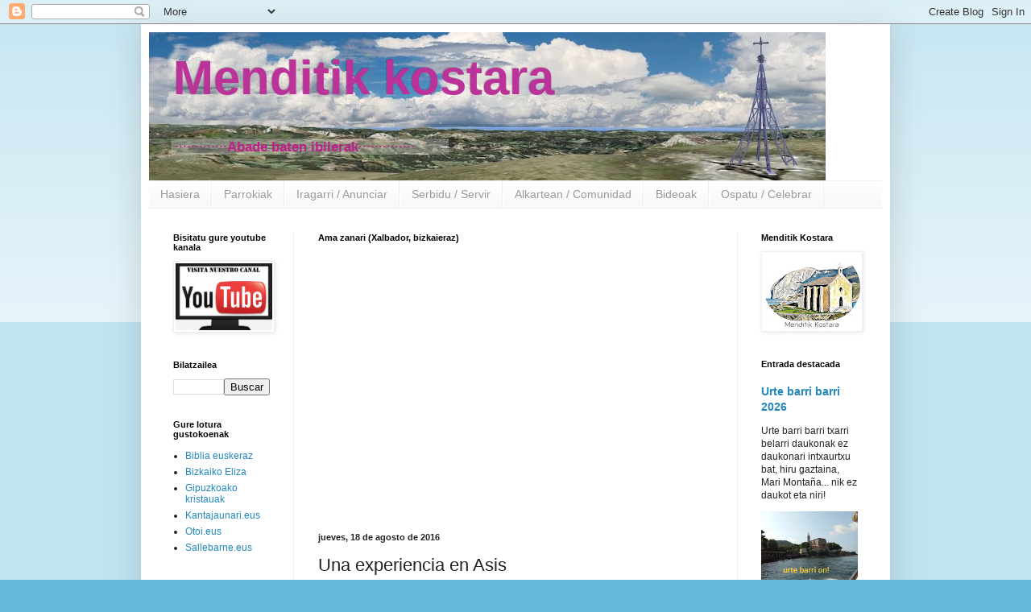

--- FILE ---
content_type: text/html; charset=UTF-8
request_url: http://arratiaeliza.blogspot.com/2016/08/una-experiencia-en-asis.html
body_size: 18914
content:
<!DOCTYPE html>
<html class='v2' dir='ltr' lang='es'>
<head>
<link href='https://www.blogger.com/static/v1/widgets/4128112664-css_bundle_v2.css' rel='stylesheet' type='text/css'/>
<meta content='width=1100' name='viewport'/>
<meta content='text/html; charset=UTF-8' http-equiv='Content-Type'/>
<meta content='blogger' name='generator'/>
<link href='http://arratiaeliza.blogspot.com/favicon.ico' rel='icon' type='image/x-icon'/>
<link href='http://arratiaeliza.blogspot.com/2016/08/una-experiencia-en-asis.html' rel='canonical'/>
<link rel="alternate" type="application/atom+xml" title="Menditik kostara - Atom" href="http://arratiaeliza.blogspot.com/feeds/posts/default" />
<link rel="alternate" type="application/rss+xml" title="Menditik kostara - RSS" href="http://arratiaeliza.blogspot.com/feeds/posts/default?alt=rss" />
<link rel="service.post" type="application/atom+xml" title="Menditik kostara - Atom" href="https://www.blogger.com/feeds/1125747095724326083/posts/default" />

<link rel="alternate" type="application/atom+xml" title="Menditik kostara - Atom" href="http://arratiaeliza.blogspot.com/feeds/2982066110832425779/comments/default" />
<!--Can't find substitution for tag [blog.ieCssRetrofitLinks]-->
<link href='https://blogger.googleusercontent.com/img/b/R29vZ2xl/AVvXsEj9rH7agPDs7Dge_ZmNpWvTu3dkTpyECoU_XQlRcg_MTJxN8pxIVSAevqZanzZijEDxC38_gXU-ylouY_emwQT9tMGb9KqqHJKrxBo9lxMeAhMJgTB8muKyrXiEdaW0Ebw940m6c5bxfmI/s400/asis+17.JPG' rel='image_src'/>
<meta content='http://arratiaeliza.blogspot.com/2016/08/una-experiencia-en-asis.html' property='og:url'/>
<meta content='Una experiencia en Asis' property='og:title'/>
<meta content='Blog sobre las andanzas de un cura desde Arratia    a la costa de Bizkaia. Bizkaiko Arratiatik kostara joan dan abade baten ibileren ganeko bloga.' property='og:description'/>
<meta content='https://blogger.googleusercontent.com/img/b/R29vZ2xl/AVvXsEj9rH7agPDs7Dge_ZmNpWvTu3dkTpyECoU_XQlRcg_MTJxN8pxIVSAevqZanzZijEDxC38_gXU-ylouY_emwQT9tMGb9KqqHJKrxBo9lxMeAhMJgTB8muKyrXiEdaW0Ebw940m6c5bxfmI/w1200-h630-p-k-no-nu/asis+17.JPG' property='og:image'/>
<title>Menditik kostara: Una experiencia en Asis</title>
<style id='page-skin-1' type='text/css'><!--
/*
-----------------------------------------------
Blogger Template Style
Name:     Simple
Designer: Blogger
URL:      www.blogger.com
----------------------------------------------- */
/* Content
----------------------------------------------- */
body {
font: normal normal 12px Arial, Tahoma, Helvetica, FreeSans, sans-serif;
color: #222222;
background: #66bbdd none repeat scroll top left;
padding: 0 40px 40px 40px;
}
html body .region-inner {
min-width: 0;
max-width: 100%;
width: auto;
}
h2 {
font-size: 22px;
}
a:link {
text-decoration:none;
color: #2288bb;
}
a:visited {
text-decoration:none;
color: #888888;
}
a:hover {
text-decoration:underline;
color: #33aaff;
}
.body-fauxcolumn-outer .fauxcolumn-inner {
background: transparent url(https://resources.blogblog.com/blogblog/data/1kt/simple/body_gradient_tile_light.png) repeat scroll top left;
_background-image: none;
}
.body-fauxcolumn-outer .cap-top {
position: absolute;
z-index: 1;
height: 400px;
width: 100%;
}
.body-fauxcolumn-outer .cap-top .cap-left {
width: 100%;
background: transparent url(https://resources.blogblog.com/blogblog/data/1kt/simple/gradients_light.png) repeat-x scroll top left;
_background-image: none;
}
.content-outer {
-moz-box-shadow: 0 0 40px rgba(0, 0, 0, .15);
-webkit-box-shadow: 0 0 5px rgba(0, 0, 0, .15);
-goog-ms-box-shadow: 0 0 10px #333333;
box-shadow: 0 0 40px rgba(0, 0, 0, .15);
margin-bottom: 1px;
}
.content-inner {
padding: 10px 10px;
}
.content-inner {
background-color: #ffffff;
}
/* Header
----------------------------------------------- */
.header-outer {
background: transparent none repeat-x scroll 0 -400px;
_background-image: none;
}
.Header h1 {
font: normal normal 60px Arial, Tahoma, Helvetica, FreeSans, sans-serif;
color: #bb3299;
text-shadow: -1px -1px 1px rgba(0, 0, 0, .2);
}
.Header h1 a {
color: #bb3299;
}
.Header .description {
font-size: 140%;
color: #bb2188;
}
.header-inner .Header .titlewrapper {
padding: 22px 30px;
}
.header-inner .Header .descriptionwrapper {
padding: 0 30px;
}
/* Tabs
----------------------------------------------- */
.tabs-inner .section:first-child {
border-top: 1px solid #eeeeee;
}
.tabs-inner .section:first-child ul {
margin-top: -1px;
border-top: 1px solid #eeeeee;
border-left: 0 solid #eeeeee;
border-right: 0 solid #eeeeee;
}
.tabs-inner .widget ul {
background: #f5f5f5 url(https://resources.blogblog.com/blogblog/data/1kt/simple/gradients_light.png) repeat-x scroll 0 -800px;
_background-image: none;
border-bottom: 1px solid #eeeeee;
margin-top: 0;
margin-left: -30px;
margin-right: -30px;
}
.tabs-inner .widget li a {
display: inline-block;
padding: .6em 1em;
font: normal normal 14px Arial, Tahoma, Helvetica, FreeSans, sans-serif;
color: #999999;
border-left: 1px solid #ffffff;
border-right: 1px solid #eeeeee;
}
.tabs-inner .widget li:first-child a {
border-left: none;
}
.tabs-inner .widget li.selected a, .tabs-inner .widget li a:hover {
color: #000000;
background-color: #bb008c;
text-decoration: none;
}
/* Columns
----------------------------------------------- */
.main-outer {
border-top: 0 solid #eeeeee;
}
.fauxcolumn-left-outer .fauxcolumn-inner {
border-right: 1px solid #eeeeee;
}
.fauxcolumn-right-outer .fauxcolumn-inner {
border-left: 1px solid #eeeeee;
}
/* Headings
----------------------------------------------- */
div.widget > h2,
div.widget h2.title {
margin: 0 0 1em 0;
font: normal bold 11px Arial, Tahoma, Helvetica, FreeSans, sans-serif;
color: #000000;
}
/* Widgets
----------------------------------------------- */
.widget .zippy {
color: #999999;
text-shadow: 2px 2px 1px rgba(0, 0, 0, .1);
}
.widget .popular-posts ul {
list-style: none;
}
/* Posts
----------------------------------------------- */
h2.date-header {
font: normal bold 11px Arial, Tahoma, Helvetica, FreeSans, sans-serif;
}
.date-header span {
background-color: transparent;
color: #222222;
padding: inherit;
letter-spacing: inherit;
margin: inherit;
}
.main-inner {
padding-top: 30px;
padding-bottom: 30px;
}
.main-inner .column-center-inner {
padding: 0 15px;
}
.main-inner .column-center-inner .section {
margin: 0 15px;
}
.post {
margin: 0 0 25px 0;
}
h3.post-title, .comments h4 {
font: normal normal 22px Arial, Tahoma, Helvetica, FreeSans, sans-serif;
margin: .75em 0 0;
}
.post-body {
font-size: 110%;
line-height: 1.4;
position: relative;
}
.post-body img, .post-body .tr-caption-container, .Profile img, .Image img,
.BlogList .item-thumbnail img {
padding: 2px;
background: #ffffff;
border: 1px solid #eeeeee;
-moz-box-shadow: 1px 1px 5px rgba(0, 0, 0, .1);
-webkit-box-shadow: 1px 1px 5px rgba(0, 0, 0, .1);
box-shadow: 1px 1px 5px rgba(0, 0, 0, .1);
}
.post-body img, .post-body .tr-caption-container {
padding: 5px;
}
.post-body .tr-caption-container {
color: #222222;
}
.post-body .tr-caption-container img {
padding: 0;
background: transparent;
border: none;
-moz-box-shadow: 0 0 0 rgba(0, 0, 0, .1);
-webkit-box-shadow: 0 0 0 rgba(0, 0, 0, .1);
box-shadow: 0 0 0 rgba(0, 0, 0, .1);
}
.post-header {
margin: 0 0 1.5em;
line-height: 1.6;
font-size: 90%;
}
.post-footer {
margin: 20px -2px 0;
padding: 5px 10px;
color: #666666;
background-color: #f9f9f9;
border-bottom: 1px solid #eeeeee;
line-height: 1.6;
font-size: 90%;
}
#comments .comment-author {
padding-top: 1.5em;
border-top: 1px solid #eeeeee;
background-position: 0 1.5em;
}
#comments .comment-author:first-child {
padding-top: 0;
border-top: none;
}
.avatar-image-container {
margin: .2em 0 0;
}
#comments .avatar-image-container img {
border: 1px solid #eeeeee;
}
/* Comments
----------------------------------------------- */
.comments .comments-content .icon.blog-author {
background-repeat: no-repeat;
background-image: url([data-uri]);
}
.comments .comments-content .loadmore a {
border-top: 1px solid #999999;
border-bottom: 1px solid #999999;
}
.comments .comment-thread.inline-thread {
background-color: #f9f9f9;
}
.comments .continue {
border-top: 2px solid #999999;
}
/* Accents
---------------------------------------------- */
.section-columns td.columns-cell {
border-left: 1px solid #eeeeee;
}
.blog-pager {
background: transparent none no-repeat scroll top center;
}
.blog-pager-older-link, .home-link,
.blog-pager-newer-link {
background-color: #ffffff;
padding: 5px;
}
.footer-outer {
border-top: 0 dashed #bbbbbb;
}
/* Mobile
----------------------------------------------- */
body.mobile  {
background-size: auto;
}
.mobile .body-fauxcolumn-outer {
background: transparent none repeat scroll top left;
}
.mobile .body-fauxcolumn-outer .cap-top {
background-size: 100% auto;
}
.mobile .content-outer {
-webkit-box-shadow: 0 0 3px rgba(0, 0, 0, .15);
box-shadow: 0 0 3px rgba(0, 0, 0, .15);
}
.mobile .tabs-inner .widget ul {
margin-left: 0;
margin-right: 0;
}
.mobile .post {
margin: 0;
}
.mobile .main-inner .column-center-inner .section {
margin: 0;
}
.mobile .date-header span {
padding: 0.1em 10px;
margin: 0 -10px;
}
.mobile h3.post-title {
margin: 0;
}
.mobile .blog-pager {
background: transparent none no-repeat scroll top center;
}
.mobile .footer-outer {
border-top: none;
}
.mobile .main-inner, .mobile .footer-inner {
background-color: #ffffff;
}
.mobile-index-contents {
color: #222222;
}
.mobile-link-button {
background-color: #2288bb;
}
.mobile-link-button a:link, .mobile-link-button a:visited {
color: #ffffff;
}
.mobile .tabs-inner .section:first-child {
border-top: none;
}
.mobile .tabs-inner .PageList .widget-content {
background-color: #bb008c;
color: #000000;
border-top: 1px solid #eeeeee;
border-bottom: 1px solid #eeeeee;
}
.mobile .tabs-inner .PageList .widget-content .pagelist-arrow {
border-left: 1px solid #eeeeee;
}

--></style>
<style id='template-skin-1' type='text/css'><!--
body {
min-width: 930px;
}
.content-outer, .content-fauxcolumn-outer, .region-inner {
min-width: 930px;
max-width: 930px;
_width: 930px;
}
.main-inner .columns {
padding-left: 180px;
padding-right: 180px;
}
.main-inner .fauxcolumn-center-outer {
left: 180px;
right: 180px;
/* IE6 does not respect left and right together */
_width: expression(this.parentNode.offsetWidth -
parseInt("180px") -
parseInt("180px") + 'px');
}
.main-inner .fauxcolumn-left-outer {
width: 180px;
}
.main-inner .fauxcolumn-right-outer {
width: 180px;
}
.main-inner .column-left-outer {
width: 180px;
right: 100%;
margin-left: -180px;
}
.main-inner .column-right-outer {
width: 180px;
margin-right: -180px;
}
#layout {
min-width: 0;
}
#layout .content-outer {
min-width: 0;
width: 800px;
}
#layout .region-inner {
min-width: 0;
width: auto;
}
body#layout div.add_widget {
padding: 8px;
}
body#layout div.add_widget a {
margin-left: 32px;
}
--></style>
<link href='https://www.blogger.com/dyn-css/authorization.css?targetBlogID=1125747095724326083&amp;zx=eaae8a15-f540-47fc-84b2-db9e71f78bf5' media='none' onload='if(media!=&#39;all&#39;)media=&#39;all&#39;' rel='stylesheet'/><noscript><link href='https://www.blogger.com/dyn-css/authorization.css?targetBlogID=1125747095724326083&amp;zx=eaae8a15-f540-47fc-84b2-db9e71f78bf5' rel='stylesheet'/></noscript>
<meta name='google-adsense-platform-account' content='ca-host-pub-1556223355139109'/>
<meta name='google-adsense-platform-domain' content='blogspot.com'/>

</head>
<body class='loading variant-pale'>
<div class='navbar section' id='navbar' name='Barra de navegación'><div class='widget Navbar' data-version='1' id='Navbar1'><script type="text/javascript">
    function setAttributeOnload(object, attribute, val) {
      if(window.addEventListener) {
        window.addEventListener('load',
          function(){ object[attribute] = val; }, false);
      } else {
        window.attachEvent('onload', function(){ object[attribute] = val; });
      }
    }
  </script>
<div id="navbar-iframe-container"></div>
<script type="text/javascript" src="https://apis.google.com/js/platform.js"></script>
<script type="text/javascript">
      gapi.load("gapi.iframes:gapi.iframes.style.bubble", function() {
        if (gapi.iframes && gapi.iframes.getContext) {
          gapi.iframes.getContext().openChild({
              url: 'https://www.blogger.com/navbar/1125747095724326083?po\x3d2982066110832425779\x26origin\x3dhttp://arratiaeliza.blogspot.com',
              where: document.getElementById("navbar-iframe-container"),
              id: "navbar-iframe"
          });
        }
      });
    </script><script type="text/javascript">
(function() {
var script = document.createElement('script');
script.type = 'text/javascript';
script.src = '//pagead2.googlesyndication.com/pagead/js/google_top_exp.js';
var head = document.getElementsByTagName('head')[0];
if (head) {
head.appendChild(script);
}})();
</script>
</div></div>
<div class='body-fauxcolumns'>
<div class='fauxcolumn-outer body-fauxcolumn-outer'>
<div class='cap-top'>
<div class='cap-left'></div>
<div class='cap-right'></div>
</div>
<div class='fauxborder-left'>
<div class='fauxborder-right'></div>
<div class='fauxcolumn-inner'>
</div>
</div>
<div class='cap-bottom'>
<div class='cap-left'></div>
<div class='cap-right'></div>
</div>
</div>
</div>
<div class='content'>
<div class='content-fauxcolumns'>
<div class='fauxcolumn-outer content-fauxcolumn-outer'>
<div class='cap-top'>
<div class='cap-left'></div>
<div class='cap-right'></div>
</div>
<div class='fauxborder-left'>
<div class='fauxborder-right'></div>
<div class='fauxcolumn-inner'>
</div>
</div>
<div class='cap-bottom'>
<div class='cap-left'></div>
<div class='cap-right'></div>
</div>
</div>
</div>
<div class='content-outer'>
<div class='content-cap-top cap-top'>
<div class='cap-left'></div>
<div class='cap-right'></div>
</div>
<div class='fauxborder-left content-fauxborder-left'>
<div class='fauxborder-right content-fauxborder-right'></div>
<div class='content-inner'>
<header>
<div class='header-outer'>
<div class='header-cap-top cap-top'>
<div class='cap-left'></div>
<div class='cap-right'></div>
</div>
<div class='fauxborder-left header-fauxborder-left'>
<div class='fauxborder-right header-fauxborder-right'></div>
<div class='region-inner header-inner'>
<div class='header section' id='header' name='Cabecera'><div class='widget Header' data-version='1' id='Header1'>
<div id='header-inner' style='background-image: url("https://blogger.googleusercontent.com/img/b/R29vZ2xl/AVvXsEi3OY-PMEqQtS2X2mYfdLL9AcmPIc-783QEJkidLBS-dJGvlRQo6IzI3TNG7OvyxEfMZF61JvXmxZCdvh9pH8P6HL2EIUC3KYbnvulQy3ko05i-IgNTkE3DSw30BOLMF4mwQ8_Qwo-F3ZQ/s840-r/gorbea4.jpg"); background-position: left; width: 840px; min-height: 184px; _height: 184px; background-repeat: no-repeat; '>
<div class='titlewrapper' style='background: transparent'>
<h1 class='title' style='background: transparent; border-width: 0px'>
<a href='http://arratiaeliza.blogspot.com/'>
<b>Menditik kostara</b>
</a>
</h1>
</div>
<div class='descriptionwrapper'>
<p class='description'><span>&#183;&#183;&#183;&#183;&#183;&#183;&#183;&#183;&#183;&#183;&#183;&#183;&#183;<b>Abade baten ibilerak</b>&#183;&#183;&#183;&#183;&#183;&#183;&#183;&#183;&#183;&#183;&#183;&#183;&#183;&#183;</span></p>
</div>
</div>
</div></div>
</div>
</div>
<div class='header-cap-bottom cap-bottom'>
<div class='cap-left'></div>
<div class='cap-right'></div>
</div>
</div>
</header>
<div class='tabs-outer'>
<div class='tabs-cap-top cap-top'>
<div class='cap-left'></div>
<div class='cap-right'></div>
</div>
<div class='fauxborder-left tabs-fauxborder-left'>
<div class='fauxborder-right tabs-fauxborder-right'></div>
<div class='region-inner tabs-inner'>
<div class='tabs section' id='crosscol' name='Multicolumnas'><div class='widget PageList' data-version='1' id='PageList1'>
<h2>Páginas</h2>
<div class='widget-content'>
<ul>
<li>
<a href='https://arratiaeliza.blogspot.com/'>Hasiera</a>
</li>
<li>
<a href='http://arratiaeliza.blogspot.com/p/parroquias.html'>Parrokiak</a>
</li>
<li>
<a href='http://arratiaeliza.blogspot.com/p/catequesis.html'>Iragarri / Anunciar</a>
</li>
<li>
<a href='http://arratiaeliza.blogspot.com/p/serbidu-servir.html'>Serbidu / Servir</a>
</li>
<li>
<a href=''>Alkartean / Comunidad</a>
</li>
<li>
<a href='http://arratiaeliza.blogspot.com/p/agenda.html'>Bideoak</a>
</li>
<li>
<a href='http://arratiaeliza.blogspot.com/p/ospatu-celebrar.html'>Ospatu / Celebrar</a>
</li>
</ul>
<div class='clear'></div>
</div>
</div></div>
<div class='tabs no-items section' id='crosscol-overflow' name='Cross-Column 2'></div>
</div>
</div>
<div class='tabs-cap-bottom cap-bottom'>
<div class='cap-left'></div>
<div class='cap-right'></div>
</div>
</div>
<div class='main-outer'>
<div class='main-cap-top cap-top'>
<div class='cap-left'></div>
<div class='cap-right'></div>
</div>
<div class='fauxborder-left main-fauxborder-left'>
<div class='fauxborder-right main-fauxborder-right'></div>
<div class='region-inner main-inner'>
<div class='columns fauxcolumns'>
<div class='fauxcolumn-outer fauxcolumn-center-outer'>
<div class='cap-top'>
<div class='cap-left'></div>
<div class='cap-right'></div>
</div>
<div class='fauxborder-left'>
<div class='fauxborder-right'></div>
<div class='fauxcolumn-inner'>
</div>
</div>
<div class='cap-bottom'>
<div class='cap-left'></div>
<div class='cap-right'></div>
</div>
</div>
<div class='fauxcolumn-outer fauxcolumn-left-outer'>
<div class='cap-top'>
<div class='cap-left'></div>
<div class='cap-right'></div>
</div>
<div class='fauxborder-left'>
<div class='fauxborder-right'></div>
<div class='fauxcolumn-inner'>
</div>
</div>
<div class='cap-bottom'>
<div class='cap-left'></div>
<div class='cap-right'></div>
</div>
</div>
<div class='fauxcolumn-outer fauxcolumn-right-outer'>
<div class='cap-top'>
<div class='cap-left'></div>
<div class='cap-right'></div>
</div>
<div class='fauxborder-left'>
<div class='fauxborder-right'></div>
<div class='fauxcolumn-inner'>
</div>
</div>
<div class='cap-bottom'>
<div class='cap-left'></div>
<div class='cap-right'></div>
</div>
</div>
<!-- corrects IE6 width calculation -->
<div class='columns-inner'>
<div class='column-center-outer'>
<div class='column-center-inner'>
<div class='main section' id='main' name='Principal'><div class='widget HTML' data-version='1' id='HTML3'>
<h2 class='title'>Ama zanari (Xalbador, bizkaieraz)</h2>
<div class='widget-content'>
<iframe width="500" height="315" src="https://www.youtube.com/embed/-KYIqH8HQVc?si=Z-KdL9z2KUqqEywT" title="YouTube video player" frameborder="0" allow="accelerometer; autoplay; clipboard-write; encrypted-media; gyroscope; picture-in-picture; web-share" referrerpolicy="strict-origin-when-cross-origin" allowfullscreen></iframe>
</div>
<div class='clear'></div>
</div><div class='widget Blog' data-version='1' id='Blog1'>
<div class='blog-posts hfeed'>

          <div class="date-outer">
        
<h2 class='date-header'><span>jueves, 18 de agosto de 2016</span></h2>

          <div class="date-posts">
        
<div class='post-outer'>
<div class='post hentry uncustomized-post-template' itemprop='blogPost' itemscope='itemscope' itemtype='http://schema.org/BlogPosting'>
<meta content='https://blogger.googleusercontent.com/img/b/R29vZ2xl/AVvXsEj9rH7agPDs7Dge_ZmNpWvTu3dkTpyECoU_XQlRcg_MTJxN8pxIVSAevqZanzZijEDxC38_gXU-ylouY_emwQT9tMGb9KqqHJKrxBo9lxMeAhMJgTB8muKyrXiEdaW0Ebw940m6c5bxfmI/s400/asis+17.JPG' itemprop='image_url'/>
<meta content='1125747095724326083' itemprop='blogId'/>
<meta content='2982066110832425779' itemprop='postId'/>
<a name='2982066110832425779'></a>
<h3 class='post-title entry-title' itemprop='name'>
Una experiencia en Asis
</h3>
<div class='post-header'>
<div class='post-header-line-1'></div>
</div>
<div class='post-body entry-content' id='post-body-2982066110832425779' itemprop='description articleBody'>
<div class="separator" style="clear: both; text-align: center;">
<a href="https://blogger.googleusercontent.com/img/b/R29vZ2xl/AVvXsEj9rH7agPDs7Dge_ZmNpWvTu3dkTpyECoU_XQlRcg_MTJxN8pxIVSAevqZanzZijEDxC38_gXU-ylouY_emwQT9tMGb9KqqHJKrxBo9lxMeAhMJgTB8muKyrXiEdaW0Ebw940m6c5bxfmI/s1600/asis+17.JPG" imageanchor="1" style="margin-left: 1em; margin-right: 1em;"><img border="0" height="266" src="https://blogger.googleusercontent.com/img/b/R29vZ2xl/AVvXsEj9rH7agPDs7Dge_ZmNpWvTu3dkTpyECoU_XQlRcg_MTJxN8pxIVSAevqZanzZijEDxC38_gXU-ylouY_emwQT9tMGb9KqqHJKrxBo9lxMeAhMJgTB8muKyrXiEdaW0Ebw940m6c5bxfmI/s400/asis+17.JPG" width="400" /></a></div>
<div dir="ltr" id="docs-internal-guid-0a53f3d7-99cc-ecce-4b12-f90f3f667b4e" style="line-height: 1.38; margin-bottom: 0pt; margin-top: 0pt; text-align: justify;">
<span style="font-size: small;"><span style="background-color: transparent; color: black; font-family: &quot;arial&quot;; font-style: normal; font-variant: normal; font-weight: 400; text-decoration: none; vertical-align: baseline;">Nuestra experiencia de este año ha sido muy especial. Asís nos ha dado momentos muy bonitos y experiencias únicas: para nuestra fe, como para nosotros mismos como personas y para crecer como personas. </span></span></div>
<span style="font-size: small;"></span><br />
<a name="more"></a><span style="font-size: small;"><br /></span><br />
<div dir="ltr" style="line-height: 1.38; margin-bottom: 0pt; margin-top: 0pt; text-align: justify;">
<span style="font-size: small;"><span style="background-color: transparent; color: black; font-family: &quot;arial&quot;; font-style: normal; font-variant: normal; font-weight: 400; text-decoration: none; vertical-align: baseline;">Desde el primer día de esta experiencia hemos tenido nuestra fe presente con nosotros. El primer día que pasamos unas horas en Barcelona lo primero que hicimos fue celebrar una eucaristía para que Jesús nos acompañase en este viaje y que nos bendijera. Fue muy especial esa eucaristía, ya que la hicimos en la capilla de la Sagrada Familia, lo cual fue un bonito comienzo y algo único que no todo el mundo lo experimenta.</span></span></div>
<span style="font-size: small;"><br /></span>
<div class="separator" style="clear: both; text-align: center;">
<a href="https://blogger.googleusercontent.com/img/b/R29vZ2xl/AVvXsEiKbJIxsjckTNqZ0noXDLJWJ8NDk0wtbcGNIGu1l1SrAkoqtbnBg9TuipuE8ACHiZFa_DGaaQUWXIiPNWkpuaaZfhjwr0sz1AlXkD4QV1D2XEKvvTtUkWKh3m0AN1G6pBibaBOH3j1Murw/s1600/asis+09.jpg" imageanchor="1" style="clear: left; float: left; margin-bottom: 1em; margin-right: 1em;"><img border="0" height="400" src="https://blogger.googleusercontent.com/img/b/R29vZ2xl/AVvXsEiKbJIxsjckTNqZ0noXDLJWJ8NDk0wtbcGNIGu1l1SrAkoqtbnBg9TuipuE8ACHiZFa_DGaaQUWXIiPNWkpuaaZfhjwr0sz1AlXkD4QV1D2XEKvvTtUkWKh3m0AN1G6pBibaBOH3j1Murw/s400/asis+09.jpg" width="240" /></a></div>
<div dir="ltr" style="line-height: 1.38; margin-bottom: 0pt; margin-top: 0pt; text-align: justify;">
<span style="font-size: small;"><span style="background-color: transparent; color: black; font-family: &quot;arial&quot;; font-style: normal; font-variant: normal; font-weight: 400; text-decoration: none; vertical-align: baseline;">Conocer la figura de San Francisco de Asís ha sido muy bonito y ha sido único. Este año la interioridad ha sido más profunda y nos ha hecho reflexionar sobre muchas cosas que en su día San Francisco también las tuvo que reflexionar, cosas de las que muchas veces no reflexionamos y eso nos ha hecho ver muchas cosas de diferente manera. Ser más solidarios y a ponernos el los pies de otros para entender su situación. </span></span></div>
<span style="font-size: small;"><br /></span>
<div dir="ltr" style="line-height: 1.38; margin-bottom: 0pt; margin-top: 0pt; text-align: justify;">
<span style="font-size: small;"><span style="background-color: transparent; color: black; font-family: &quot;arial&quot;; font-style: normal; font-variant: normal; font-weight: 400; text-decoration: none; vertical-align: baseline;">Tenías una sensación extraña cada vez que ibas algún lugar al que iba el propio Francisco ya sea a meditar o a orar. Solo pensar todo el tiempo que había pasado desde la época de Francisco, todas las cosas que había predicado y todos los sucesos que ocurrieron. San Damián era un lugar muy bonito, y tranquilo para poder pensar en las cosas y aclarar tus ideas. Y ver cómo llevaba la misma vida vida que Jesús había vivido, el evangelio era su forma de vida, una vida modesta y entregada a los demás, y viendo como esa vida no era dura pero era la fe la que le daba fuerza para seguir esa vida.</span></span></div>
<span style="font-size: small;"><br /></span>
<div dir="ltr" style="line-height: 1.38; margin-bottom: 0pt; margin-top: 0pt; text-align: justify;">
<span style="font-size: small;"><span style="background-color: transparent; color: black; font-family: &quot;arial&quot;; font-style: normal; font-variant: normal; font-weight: 400; text-decoration: none; vertical-align: baseline;">Cuando estuvimos en </span><span style="background-color: transparent; color: black; font-family: &quot;arial&quot;; font-style: italic; font-variant: normal; font-weight: 400; text-decoration: none; vertical-align: baseline;">&#8220;Dei Carceri&#8221; </span><span style="background-color: transparent; color: black; font-family: &quot;arial&quot;; font-style: normal; font-variant: normal; font-weight: 400; text-decoration: none; vertical-align: baseline;">sentí esa paz la cual Francisco nos transmitía, conectados con la naturaleza, pero la paz que sentías dentro de ti y de poder pensar en todo aquello. Era hermoso, en plena naturaleza, rodeado de árboles y de verde. Hemos estado en todos los lugares donde ha estado él y sus hermanos. La Porciúncula era muy única, cuando ves a la gente que entra y mientras está rezando se emociona te entra una sensación extraña, porque a Francisco le hubiera gustado ver cómo la gente siente el mismo sentimiento que sentía él mientras oraba.</span></span></div>
<span style="font-size: small;"><br /></span>
<div dir="ltr" style="line-height: 1.38; margin-bottom: 0pt; margin-top: 0pt; text-align: justify;">
<span style="font-size: small;"><span style="background-color: transparent; color: black; font-family: &quot;arial&quot;; font-style: normal; font-variant: normal; font-weight: 400; text-decoration: none; vertical-align: baseline;">Ha sido una experiencia que nos ha marcado muchísimo a todos, hemos aprendido muchas cosas: en las interioridades hemos trabajado mucho nuestra familia, los amigos, los pobres, los marginados&#8230; hemos empatizado mucho entre nosotros, hemos visto cómo nos hemos abierto a los demás y como hemos dejado que al igual que Francisco ayudaba al leproso, nosotros hemos ayudado a nuestros compañeros y ellos también nos han ayudado a nosotros. Nos ha marcado mucho esta experiencia y hemos estrechado lazos entre nosotros, y doy gracias por poder haber vivido esta experiencia y dar gracias por los que lo han compartido conmigo. Eskerrik asko.</span></span></div>
<i><span style="font-size: small;"><br /></span></i>
<div dir="ltr" style="line-height: 1.38; margin-bottom: 0pt; margin-top: 0pt; text-align: justify;">
<i><span style="font-size: small;"><span style="background-color: transparent; color: black; font-family: &quot;arial&quot;; font-style: normal; font-variant: normal; font-weight: 400; text-decoration: none; vertical-align: baseline;">Maialen Aizpuru Aldazabal</span></span></i></div>
<div style='clear: both;'></div>
</div>
<div class='post-footer'>
<div class='post-footer-line post-footer-line-1'>
<span class='post-author vcard'>
</span>
<span class='post-timestamp'>
</span>
<span class='post-comment-link'>
</span>
<span class='post-icons'>
<span class='item-control blog-admin pid-1325033526'>
<a href='https://www.blogger.com/post-edit.g?blogID=1125747095724326083&postID=2982066110832425779&from=pencil' title='Editar entrada'>
<img alt='' class='icon-action' height='18' src='https://resources.blogblog.com/img/icon18_edit_allbkg.gif' width='18'/>
</a>
</span>
</span>
<div class='post-share-buttons goog-inline-block'>
<a class='goog-inline-block share-button sb-email' href='https://www.blogger.com/share-post.g?blogID=1125747095724326083&postID=2982066110832425779&target=email' target='_blank' title='Enviar por correo electrónico'><span class='share-button-link-text'>Enviar por correo electrónico</span></a><a class='goog-inline-block share-button sb-blog' href='https://www.blogger.com/share-post.g?blogID=1125747095724326083&postID=2982066110832425779&target=blog' onclick='window.open(this.href, "_blank", "height=270,width=475"); return false;' target='_blank' title='Escribe un blog'><span class='share-button-link-text'>Escribe un blog</span></a><a class='goog-inline-block share-button sb-twitter' href='https://www.blogger.com/share-post.g?blogID=1125747095724326083&postID=2982066110832425779&target=twitter' target='_blank' title='Compartir en X'><span class='share-button-link-text'>Compartir en X</span></a><a class='goog-inline-block share-button sb-facebook' href='https://www.blogger.com/share-post.g?blogID=1125747095724326083&postID=2982066110832425779&target=facebook' onclick='window.open(this.href, "_blank", "height=430,width=640"); return false;' target='_blank' title='Compartir con Facebook'><span class='share-button-link-text'>Compartir con Facebook</span></a><a class='goog-inline-block share-button sb-pinterest' href='https://www.blogger.com/share-post.g?blogID=1125747095724326083&postID=2982066110832425779&target=pinterest' target='_blank' title='Compartir en Pinterest'><span class='share-button-link-text'>Compartir en Pinterest</span></a>
</div>
</div>
<div class='post-footer-line post-footer-line-2'>
<span class='post-labels'>
Etiquetas:
<a href='http://arratiaeliza.blogspot.com/search/label/asis%20sarea' rel='tag'>asis sarea</a>,
<a href='http://arratiaeliza.blogspot.com/search/label/bedia' rel='tag'>bedia</a>,
<a href='http://arratiaeliza.blogspot.com/search/label/gaztetxoak' rel='tag'>gaztetxoak</a>,
<a href='http://arratiaeliza.blogspot.com/search/label/igorre' rel='tag'>igorre</a>
</span>
</div>
<div class='post-footer-line post-footer-line-3'>
<span class='post-location'>
</span>
</div>
</div>
</div>
<div class='comments' id='comments'>
<a name='comments'></a>
<h4>No hay comentarios:</h4>
<div id='Blog1_comments-block-wrapper'>
<dl class='avatar-comment-indent' id='comments-block'>
</dl>
</div>
<p class='comment-footer'>
<a href='https://www.blogger.com/comment/fullpage/post/1125747095724326083/2982066110832425779' onclick='javascript:window.open(this.href, "bloggerPopup", "toolbar=0,location=0,statusbar=1,menubar=0,scrollbars=yes,width=640,height=500"); return false;'>Publicar un comentario</a>
</p>
</div>
</div>

        </div></div>
      
</div>
<div class='blog-pager' id='blog-pager'>
<span id='blog-pager-newer-link'>
<a class='blog-pager-newer-link' href='http://arratiaeliza.blogspot.com/2015/08/ezkontzaz-khalil-gibran.html' id='Blog1_blog-pager-newer-link' title='Entrada más reciente'>Entrada más reciente</a>
</span>
<span id='blog-pager-older-link'>
<a class='blog-pager-older-link' href='http://arratiaeliza.blogspot.com/2016/08/bedia-san-roke-jaia-bere-ermitean.html' id='Blog1_blog-pager-older-link' title='Entrada antigua'>Entrada antigua</a>
</span>
<a class='home-link' href='http://arratiaeliza.blogspot.com/'>Inicio</a>
</div>
<div class='clear'></div>
<div class='post-feeds'>
<div class='feed-links'>
Suscribirse a:
<a class='feed-link' href='http://arratiaeliza.blogspot.com/feeds/2982066110832425779/comments/default' target='_blank' type='application/atom+xml'>Enviar comentarios (Atom)</a>
</div>
</div>
</div></div>
</div>
</div>
<div class='column-left-outer'>
<div class='column-left-inner'>
<aside>
<div class='sidebar section' id='sidebar-left-1'><div class='widget Image' data-version='1' id='Image16'>
<h2>Bisitatu gure youtube kanala</h2>
<div class='widget-content'>
<a href='https://www.youtube.com/channel/UCPQrm0CClUJnLx6gV8yCS3Q'>
<img alt='Bisitatu gure youtube kanala' height='83' id='Image16_img' src='https://blogger.googleusercontent.com/img/b/R29vZ2xl/AVvXsEj5otCM4Kaldm1GRbIycOyQ_XWZQitTH5pUemz90lvEX8mGWrdQV8e4Va3KPCKiyYHEwiMR9ZQusHbyZBRHiCGaEt5KBwZD_8xWeUidZW0bALK5vvB90-mU3JTBD5i5K9AWcP7PcilZoXU/s1600/YouTube+kanala.png' width='120'/>
</a>
<br/>
</div>
<div class='clear'></div>
</div><div class='widget BlogSearch' data-version='1' id='BlogSearch1'>
<h2 class='title'>Bilatzailea</h2>
<div class='widget-content'>
<div id='BlogSearch1_form'>
<form action='http://arratiaeliza.blogspot.com/search' class='gsc-search-box' target='_top'>
<table cellpadding='0' cellspacing='0' class='gsc-search-box'>
<tbody>
<tr>
<td class='gsc-input'>
<input autocomplete='off' class='gsc-input' name='q' size='10' title='search' type='text' value=''/>
</td>
<td class='gsc-search-button'>
<input class='gsc-search-button' title='search' type='submit' value='Buscar'/>
</td>
</tr>
</tbody>
</table>
</form>
</div>
</div>
<div class='clear'></div>
</div><div class='widget LinkList' data-version='1' id='LinkList1'>
<h2>Gure lotura gustokoenak</h2>
<div class='widget-content'>
<ul>
<li><a href='https://https://www.biblija.net/biblija.cgi?biblia=biblia&l=eu'>Biblia euskeraz</a></li>
<li><a href='http://www.bizkeliza.org/'>Bizkaiko Eliza</a></li>
<li><a href='https://eutsiberrituz.wordpress.com/'>Gipuzkoako kristauak</a></li>
<li><a href='https://kantajaunari.eus/'>Kantajaunari.eus</a></li>
<li><a href='https://otoi.eus'>Otoi.eus</a></li>
<li><a href='https://sallebarne.eus/'>Sallebarne.eus</a></li>
</ul>
<div class='clear'></div>
</div>
</div><div class='widget BlogArchive' data-version='1' id='BlogArchive1'>
<h2>Archivo del blog</h2>
<div class='widget-content'>
<div id='ArchiveList'>
<div id='BlogArchive1_ArchiveList'>
<ul class='hierarchy'>
<li class='archivedate collapsed'>
<a class='toggle' href='javascript:void(0)'>
<span class='zippy'>

        &#9658;&#160;
      
</span>
</a>
<a class='post-count-link' href='http://arratiaeliza.blogspot.com/2026/'>
2026
</a>
<span class='post-count' dir='ltr'>(15)</span>
<ul class='hierarchy'>
<li class='archivedate collapsed'>
<a class='toggle' href='javascript:void(0)'>
<span class='zippy'>

        &#9658;&#160;
      
</span>
</a>
<a class='post-count-link' href='http://arratiaeliza.blogspot.com/2026/01/'>
enero
</a>
<span class='post-count' dir='ltr'>(15)</span>
</li>
</ul>
</li>
</ul>
<ul class='hierarchy'>
<li class='archivedate collapsed'>
<a class='toggle' href='javascript:void(0)'>
<span class='zippy'>

        &#9658;&#160;
      
</span>
</a>
<a class='post-count-link' href='http://arratiaeliza.blogspot.com/2025/'>
2025
</a>
<span class='post-count' dir='ltr'>(339)</span>
<ul class='hierarchy'>
<li class='archivedate collapsed'>
<a class='toggle' href='javascript:void(0)'>
<span class='zippy'>

        &#9658;&#160;
      
</span>
</a>
<a class='post-count-link' href='http://arratiaeliza.blogspot.com/2025/12/'>
diciembre
</a>
<span class='post-count' dir='ltr'>(30)</span>
</li>
</ul>
<ul class='hierarchy'>
<li class='archivedate collapsed'>
<a class='toggle' href='javascript:void(0)'>
<span class='zippy'>

        &#9658;&#160;
      
</span>
</a>
<a class='post-count-link' href='http://arratiaeliza.blogspot.com/2025/11/'>
noviembre
</a>
<span class='post-count' dir='ltr'>(22)</span>
</li>
</ul>
<ul class='hierarchy'>
<li class='archivedate collapsed'>
<a class='toggle' href='javascript:void(0)'>
<span class='zippy'>

        &#9658;&#160;
      
</span>
</a>
<a class='post-count-link' href='http://arratiaeliza.blogspot.com/2025/10/'>
octubre
</a>
<span class='post-count' dir='ltr'>(26)</span>
</li>
</ul>
<ul class='hierarchy'>
<li class='archivedate collapsed'>
<a class='toggle' href='javascript:void(0)'>
<span class='zippy'>

        &#9658;&#160;
      
</span>
</a>
<a class='post-count-link' href='http://arratiaeliza.blogspot.com/2025/09/'>
septiembre
</a>
<span class='post-count' dir='ltr'>(31)</span>
</li>
</ul>
<ul class='hierarchy'>
<li class='archivedate collapsed'>
<a class='toggle' href='javascript:void(0)'>
<span class='zippy'>

        &#9658;&#160;
      
</span>
</a>
<a class='post-count-link' href='http://arratiaeliza.blogspot.com/2025/08/'>
agosto
</a>
<span class='post-count' dir='ltr'>(28)</span>
</li>
</ul>
<ul class='hierarchy'>
<li class='archivedate collapsed'>
<a class='toggle' href='javascript:void(0)'>
<span class='zippy'>

        &#9658;&#160;
      
</span>
</a>
<a class='post-count-link' href='http://arratiaeliza.blogspot.com/2025/07/'>
julio
</a>
<span class='post-count' dir='ltr'>(30)</span>
</li>
</ul>
<ul class='hierarchy'>
<li class='archivedate collapsed'>
<a class='toggle' href='javascript:void(0)'>
<span class='zippy'>

        &#9658;&#160;
      
</span>
</a>
<a class='post-count-link' href='http://arratiaeliza.blogspot.com/2025/06/'>
junio
</a>
<span class='post-count' dir='ltr'>(36)</span>
</li>
</ul>
<ul class='hierarchy'>
<li class='archivedate collapsed'>
<a class='toggle' href='javascript:void(0)'>
<span class='zippy'>

        &#9658;&#160;
      
</span>
</a>
<a class='post-count-link' href='http://arratiaeliza.blogspot.com/2025/05/'>
mayo
</a>
<span class='post-count' dir='ltr'>(30)</span>
</li>
</ul>
<ul class='hierarchy'>
<li class='archivedate collapsed'>
<a class='toggle' href='javascript:void(0)'>
<span class='zippy'>

        &#9658;&#160;
      
</span>
</a>
<a class='post-count-link' href='http://arratiaeliza.blogspot.com/2025/04/'>
abril
</a>
<span class='post-count' dir='ltr'>(31)</span>
</li>
</ul>
<ul class='hierarchy'>
<li class='archivedate collapsed'>
<a class='toggle' href='javascript:void(0)'>
<span class='zippy'>

        &#9658;&#160;
      
</span>
</a>
<a class='post-count-link' href='http://arratiaeliza.blogspot.com/2025/03/'>
marzo
</a>
<span class='post-count' dir='ltr'>(28)</span>
</li>
</ul>
<ul class='hierarchy'>
<li class='archivedate collapsed'>
<a class='toggle' href='javascript:void(0)'>
<span class='zippy'>

        &#9658;&#160;
      
</span>
</a>
<a class='post-count-link' href='http://arratiaeliza.blogspot.com/2025/02/'>
febrero
</a>
<span class='post-count' dir='ltr'>(23)</span>
</li>
</ul>
<ul class='hierarchy'>
<li class='archivedate collapsed'>
<a class='toggle' href='javascript:void(0)'>
<span class='zippy'>

        &#9658;&#160;
      
</span>
</a>
<a class='post-count-link' href='http://arratiaeliza.blogspot.com/2025/01/'>
enero
</a>
<span class='post-count' dir='ltr'>(24)</span>
</li>
</ul>
</li>
</ul>
<ul class='hierarchy'>
<li class='archivedate collapsed'>
<a class='toggle' href='javascript:void(0)'>
<span class='zippy'>

        &#9658;&#160;
      
</span>
</a>
<a class='post-count-link' href='http://arratiaeliza.blogspot.com/2024/'>
2024
</a>
<span class='post-count' dir='ltr'>(286)</span>
<ul class='hierarchy'>
<li class='archivedate collapsed'>
<a class='toggle' href='javascript:void(0)'>
<span class='zippy'>

        &#9658;&#160;
      
</span>
</a>
<a class='post-count-link' href='http://arratiaeliza.blogspot.com/2024/12/'>
diciembre
</a>
<span class='post-count' dir='ltr'>(31)</span>
</li>
</ul>
<ul class='hierarchy'>
<li class='archivedate collapsed'>
<a class='toggle' href='javascript:void(0)'>
<span class='zippy'>

        &#9658;&#160;
      
</span>
</a>
<a class='post-count-link' href='http://arratiaeliza.blogspot.com/2024/11/'>
noviembre
</a>
<span class='post-count' dir='ltr'>(22)</span>
</li>
</ul>
<ul class='hierarchy'>
<li class='archivedate collapsed'>
<a class='toggle' href='javascript:void(0)'>
<span class='zippy'>

        &#9658;&#160;
      
</span>
</a>
<a class='post-count-link' href='http://arratiaeliza.blogspot.com/2024/10/'>
octubre
</a>
<span class='post-count' dir='ltr'>(19)</span>
</li>
</ul>
<ul class='hierarchy'>
<li class='archivedate collapsed'>
<a class='toggle' href='javascript:void(0)'>
<span class='zippy'>

        &#9658;&#160;
      
</span>
</a>
<a class='post-count-link' href='http://arratiaeliza.blogspot.com/2024/09/'>
septiembre
</a>
<span class='post-count' dir='ltr'>(23)</span>
</li>
</ul>
<ul class='hierarchy'>
<li class='archivedate collapsed'>
<a class='toggle' href='javascript:void(0)'>
<span class='zippy'>

        &#9658;&#160;
      
</span>
</a>
<a class='post-count-link' href='http://arratiaeliza.blogspot.com/2024/08/'>
agosto
</a>
<span class='post-count' dir='ltr'>(26)</span>
</li>
</ul>
<ul class='hierarchy'>
<li class='archivedate collapsed'>
<a class='toggle' href='javascript:void(0)'>
<span class='zippy'>

        &#9658;&#160;
      
</span>
</a>
<a class='post-count-link' href='http://arratiaeliza.blogspot.com/2024/07/'>
julio
</a>
<span class='post-count' dir='ltr'>(18)</span>
</li>
</ul>
<ul class='hierarchy'>
<li class='archivedate collapsed'>
<a class='toggle' href='javascript:void(0)'>
<span class='zippy'>

        &#9658;&#160;
      
</span>
</a>
<a class='post-count-link' href='http://arratiaeliza.blogspot.com/2024/06/'>
junio
</a>
<span class='post-count' dir='ltr'>(29)</span>
</li>
</ul>
<ul class='hierarchy'>
<li class='archivedate collapsed'>
<a class='toggle' href='javascript:void(0)'>
<span class='zippy'>

        &#9658;&#160;
      
</span>
</a>
<a class='post-count-link' href='http://arratiaeliza.blogspot.com/2024/05/'>
mayo
</a>
<span class='post-count' dir='ltr'>(23)</span>
</li>
</ul>
<ul class='hierarchy'>
<li class='archivedate collapsed'>
<a class='toggle' href='javascript:void(0)'>
<span class='zippy'>

        &#9658;&#160;
      
</span>
</a>
<a class='post-count-link' href='http://arratiaeliza.blogspot.com/2024/04/'>
abril
</a>
<span class='post-count' dir='ltr'>(24)</span>
</li>
</ul>
<ul class='hierarchy'>
<li class='archivedate collapsed'>
<a class='toggle' href='javascript:void(0)'>
<span class='zippy'>

        &#9658;&#160;
      
</span>
</a>
<a class='post-count-link' href='http://arratiaeliza.blogspot.com/2024/03/'>
marzo
</a>
<span class='post-count' dir='ltr'>(26)</span>
</li>
</ul>
<ul class='hierarchy'>
<li class='archivedate collapsed'>
<a class='toggle' href='javascript:void(0)'>
<span class='zippy'>

        &#9658;&#160;
      
</span>
</a>
<a class='post-count-link' href='http://arratiaeliza.blogspot.com/2024/02/'>
febrero
</a>
<span class='post-count' dir='ltr'>(23)</span>
</li>
</ul>
<ul class='hierarchy'>
<li class='archivedate collapsed'>
<a class='toggle' href='javascript:void(0)'>
<span class='zippy'>

        &#9658;&#160;
      
</span>
</a>
<a class='post-count-link' href='http://arratiaeliza.blogspot.com/2024/01/'>
enero
</a>
<span class='post-count' dir='ltr'>(22)</span>
</li>
</ul>
</li>
</ul>
<ul class='hierarchy'>
<li class='archivedate collapsed'>
<a class='toggle' href='javascript:void(0)'>
<span class='zippy'>

        &#9658;&#160;
      
</span>
</a>
<a class='post-count-link' href='http://arratiaeliza.blogspot.com/2023/'>
2023
</a>
<span class='post-count' dir='ltr'>(269)</span>
<ul class='hierarchy'>
<li class='archivedate collapsed'>
<a class='toggle' href='javascript:void(0)'>
<span class='zippy'>

        &#9658;&#160;
      
</span>
</a>
<a class='post-count-link' href='http://arratiaeliza.blogspot.com/2023/12/'>
diciembre
</a>
<span class='post-count' dir='ltr'>(26)</span>
</li>
</ul>
<ul class='hierarchy'>
<li class='archivedate collapsed'>
<a class='toggle' href='javascript:void(0)'>
<span class='zippy'>

        &#9658;&#160;
      
</span>
</a>
<a class='post-count-link' href='http://arratiaeliza.blogspot.com/2023/11/'>
noviembre
</a>
<span class='post-count' dir='ltr'>(24)</span>
</li>
</ul>
<ul class='hierarchy'>
<li class='archivedate collapsed'>
<a class='toggle' href='javascript:void(0)'>
<span class='zippy'>

        &#9658;&#160;
      
</span>
</a>
<a class='post-count-link' href='http://arratiaeliza.blogspot.com/2023/10/'>
octubre
</a>
<span class='post-count' dir='ltr'>(20)</span>
</li>
</ul>
<ul class='hierarchy'>
<li class='archivedate collapsed'>
<a class='toggle' href='javascript:void(0)'>
<span class='zippy'>

        &#9658;&#160;
      
</span>
</a>
<a class='post-count-link' href='http://arratiaeliza.blogspot.com/2023/09/'>
septiembre
</a>
<span class='post-count' dir='ltr'>(25)</span>
</li>
</ul>
<ul class='hierarchy'>
<li class='archivedate collapsed'>
<a class='toggle' href='javascript:void(0)'>
<span class='zippy'>

        &#9658;&#160;
      
</span>
</a>
<a class='post-count-link' href='http://arratiaeliza.blogspot.com/2023/08/'>
agosto
</a>
<span class='post-count' dir='ltr'>(21)</span>
</li>
</ul>
<ul class='hierarchy'>
<li class='archivedate collapsed'>
<a class='toggle' href='javascript:void(0)'>
<span class='zippy'>

        &#9658;&#160;
      
</span>
</a>
<a class='post-count-link' href='http://arratiaeliza.blogspot.com/2023/07/'>
julio
</a>
<span class='post-count' dir='ltr'>(22)</span>
</li>
</ul>
<ul class='hierarchy'>
<li class='archivedate collapsed'>
<a class='toggle' href='javascript:void(0)'>
<span class='zippy'>

        &#9658;&#160;
      
</span>
</a>
<a class='post-count-link' href='http://arratiaeliza.blogspot.com/2023/06/'>
junio
</a>
<span class='post-count' dir='ltr'>(24)</span>
</li>
</ul>
<ul class='hierarchy'>
<li class='archivedate collapsed'>
<a class='toggle' href='javascript:void(0)'>
<span class='zippy'>

        &#9658;&#160;
      
</span>
</a>
<a class='post-count-link' href='http://arratiaeliza.blogspot.com/2023/05/'>
mayo
</a>
<span class='post-count' dir='ltr'>(26)</span>
</li>
</ul>
<ul class='hierarchy'>
<li class='archivedate collapsed'>
<a class='toggle' href='javascript:void(0)'>
<span class='zippy'>

        &#9658;&#160;
      
</span>
</a>
<a class='post-count-link' href='http://arratiaeliza.blogspot.com/2023/04/'>
abril
</a>
<span class='post-count' dir='ltr'>(19)</span>
</li>
</ul>
<ul class='hierarchy'>
<li class='archivedate collapsed'>
<a class='toggle' href='javascript:void(0)'>
<span class='zippy'>

        &#9658;&#160;
      
</span>
</a>
<a class='post-count-link' href='http://arratiaeliza.blogspot.com/2023/03/'>
marzo
</a>
<span class='post-count' dir='ltr'>(22)</span>
</li>
</ul>
<ul class='hierarchy'>
<li class='archivedate collapsed'>
<a class='toggle' href='javascript:void(0)'>
<span class='zippy'>

        &#9658;&#160;
      
</span>
</a>
<a class='post-count-link' href='http://arratiaeliza.blogspot.com/2023/02/'>
febrero
</a>
<span class='post-count' dir='ltr'>(19)</span>
</li>
</ul>
<ul class='hierarchy'>
<li class='archivedate collapsed'>
<a class='toggle' href='javascript:void(0)'>
<span class='zippy'>

        &#9658;&#160;
      
</span>
</a>
<a class='post-count-link' href='http://arratiaeliza.blogspot.com/2023/01/'>
enero
</a>
<span class='post-count' dir='ltr'>(21)</span>
</li>
</ul>
</li>
</ul>
<ul class='hierarchy'>
<li class='archivedate collapsed'>
<a class='toggle' href='javascript:void(0)'>
<span class='zippy'>

        &#9658;&#160;
      
</span>
</a>
<a class='post-count-link' href='http://arratiaeliza.blogspot.com/2022/'>
2022
</a>
<span class='post-count' dir='ltr'>(246)</span>
<ul class='hierarchy'>
<li class='archivedate collapsed'>
<a class='toggle' href='javascript:void(0)'>
<span class='zippy'>

        &#9658;&#160;
      
</span>
</a>
<a class='post-count-link' href='http://arratiaeliza.blogspot.com/2022/12/'>
diciembre
</a>
<span class='post-count' dir='ltr'>(18)</span>
</li>
</ul>
<ul class='hierarchy'>
<li class='archivedate collapsed'>
<a class='toggle' href='javascript:void(0)'>
<span class='zippy'>

        &#9658;&#160;
      
</span>
</a>
<a class='post-count-link' href='http://arratiaeliza.blogspot.com/2022/11/'>
noviembre
</a>
<span class='post-count' dir='ltr'>(18)</span>
</li>
</ul>
<ul class='hierarchy'>
<li class='archivedate collapsed'>
<a class='toggle' href='javascript:void(0)'>
<span class='zippy'>

        &#9658;&#160;
      
</span>
</a>
<a class='post-count-link' href='http://arratiaeliza.blogspot.com/2022/10/'>
octubre
</a>
<span class='post-count' dir='ltr'>(19)</span>
</li>
</ul>
<ul class='hierarchy'>
<li class='archivedate collapsed'>
<a class='toggle' href='javascript:void(0)'>
<span class='zippy'>

        &#9658;&#160;
      
</span>
</a>
<a class='post-count-link' href='http://arratiaeliza.blogspot.com/2022/09/'>
septiembre
</a>
<span class='post-count' dir='ltr'>(13)</span>
</li>
</ul>
<ul class='hierarchy'>
<li class='archivedate collapsed'>
<a class='toggle' href='javascript:void(0)'>
<span class='zippy'>

        &#9658;&#160;
      
</span>
</a>
<a class='post-count-link' href='http://arratiaeliza.blogspot.com/2022/08/'>
agosto
</a>
<span class='post-count' dir='ltr'>(14)</span>
</li>
</ul>
<ul class='hierarchy'>
<li class='archivedate collapsed'>
<a class='toggle' href='javascript:void(0)'>
<span class='zippy'>

        &#9658;&#160;
      
</span>
</a>
<a class='post-count-link' href='http://arratiaeliza.blogspot.com/2022/07/'>
julio
</a>
<span class='post-count' dir='ltr'>(20)</span>
</li>
</ul>
<ul class='hierarchy'>
<li class='archivedate collapsed'>
<a class='toggle' href='javascript:void(0)'>
<span class='zippy'>

        &#9658;&#160;
      
</span>
</a>
<a class='post-count-link' href='http://arratiaeliza.blogspot.com/2022/06/'>
junio
</a>
<span class='post-count' dir='ltr'>(26)</span>
</li>
</ul>
<ul class='hierarchy'>
<li class='archivedate collapsed'>
<a class='toggle' href='javascript:void(0)'>
<span class='zippy'>

        &#9658;&#160;
      
</span>
</a>
<a class='post-count-link' href='http://arratiaeliza.blogspot.com/2022/05/'>
mayo
</a>
<span class='post-count' dir='ltr'>(22)</span>
</li>
</ul>
<ul class='hierarchy'>
<li class='archivedate collapsed'>
<a class='toggle' href='javascript:void(0)'>
<span class='zippy'>

        &#9658;&#160;
      
</span>
</a>
<a class='post-count-link' href='http://arratiaeliza.blogspot.com/2022/04/'>
abril
</a>
<span class='post-count' dir='ltr'>(28)</span>
</li>
</ul>
<ul class='hierarchy'>
<li class='archivedate collapsed'>
<a class='toggle' href='javascript:void(0)'>
<span class='zippy'>

        &#9658;&#160;
      
</span>
</a>
<a class='post-count-link' href='http://arratiaeliza.blogspot.com/2022/03/'>
marzo
</a>
<span class='post-count' dir='ltr'>(20)</span>
</li>
</ul>
<ul class='hierarchy'>
<li class='archivedate collapsed'>
<a class='toggle' href='javascript:void(0)'>
<span class='zippy'>

        &#9658;&#160;
      
</span>
</a>
<a class='post-count-link' href='http://arratiaeliza.blogspot.com/2022/02/'>
febrero
</a>
<span class='post-count' dir='ltr'>(24)</span>
</li>
</ul>
<ul class='hierarchy'>
<li class='archivedate collapsed'>
<a class='toggle' href='javascript:void(0)'>
<span class='zippy'>

        &#9658;&#160;
      
</span>
</a>
<a class='post-count-link' href='http://arratiaeliza.blogspot.com/2022/01/'>
enero
</a>
<span class='post-count' dir='ltr'>(24)</span>
</li>
</ul>
</li>
</ul>
<ul class='hierarchy'>
<li class='archivedate collapsed'>
<a class='toggle' href='javascript:void(0)'>
<span class='zippy'>

        &#9658;&#160;
      
</span>
</a>
<a class='post-count-link' href='http://arratiaeliza.blogspot.com/2021/'>
2021
</a>
<span class='post-count' dir='ltr'>(223)</span>
<ul class='hierarchy'>
<li class='archivedate collapsed'>
<a class='toggle' href='javascript:void(0)'>
<span class='zippy'>

        &#9658;&#160;
      
</span>
</a>
<a class='post-count-link' href='http://arratiaeliza.blogspot.com/2021/12/'>
diciembre
</a>
<span class='post-count' dir='ltr'>(28)</span>
</li>
</ul>
<ul class='hierarchy'>
<li class='archivedate collapsed'>
<a class='toggle' href='javascript:void(0)'>
<span class='zippy'>

        &#9658;&#160;
      
</span>
</a>
<a class='post-count-link' href='http://arratiaeliza.blogspot.com/2021/11/'>
noviembre
</a>
<span class='post-count' dir='ltr'>(22)</span>
</li>
</ul>
<ul class='hierarchy'>
<li class='archivedate collapsed'>
<a class='toggle' href='javascript:void(0)'>
<span class='zippy'>

        &#9658;&#160;
      
</span>
</a>
<a class='post-count-link' href='http://arratiaeliza.blogspot.com/2021/10/'>
octubre
</a>
<span class='post-count' dir='ltr'>(24)</span>
</li>
</ul>
<ul class='hierarchy'>
<li class='archivedate collapsed'>
<a class='toggle' href='javascript:void(0)'>
<span class='zippy'>

        &#9658;&#160;
      
</span>
</a>
<a class='post-count-link' href='http://arratiaeliza.blogspot.com/2021/09/'>
septiembre
</a>
<span class='post-count' dir='ltr'>(20)</span>
</li>
</ul>
<ul class='hierarchy'>
<li class='archivedate collapsed'>
<a class='toggle' href='javascript:void(0)'>
<span class='zippy'>

        &#9658;&#160;
      
</span>
</a>
<a class='post-count-link' href='http://arratiaeliza.blogspot.com/2021/08/'>
agosto
</a>
<span class='post-count' dir='ltr'>(11)</span>
</li>
</ul>
<ul class='hierarchy'>
<li class='archivedate collapsed'>
<a class='toggle' href='javascript:void(0)'>
<span class='zippy'>

        &#9658;&#160;
      
</span>
</a>
<a class='post-count-link' href='http://arratiaeliza.blogspot.com/2021/07/'>
julio
</a>
<span class='post-count' dir='ltr'>(18)</span>
</li>
</ul>
<ul class='hierarchy'>
<li class='archivedate collapsed'>
<a class='toggle' href='javascript:void(0)'>
<span class='zippy'>

        &#9658;&#160;
      
</span>
</a>
<a class='post-count-link' href='http://arratiaeliza.blogspot.com/2021/06/'>
junio
</a>
<span class='post-count' dir='ltr'>(14)</span>
</li>
</ul>
<ul class='hierarchy'>
<li class='archivedate collapsed'>
<a class='toggle' href='javascript:void(0)'>
<span class='zippy'>

        &#9658;&#160;
      
</span>
</a>
<a class='post-count-link' href='http://arratiaeliza.blogspot.com/2021/05/'>
mayo
</a>
<span class='post-count' dir='ltr'>(16)</span>
</li>
</ul>
<ul class='hierarchy'>
<li class='archivedate collapsed'>
<a class='toggle' href='javascript:void(0)'>
<span class='zippy'>

        &#9658;&#160;
      
</span>
</a>
<a class='post-count-link' href='http://arratiaeliza.blogspot.com/2021/04/'>
abril
</a>
<span class='post-count' dir='ltr'>(19)</span>
</li>
</ul>
<ul class='hierarchy'>
<li class='archivedate collapsed'>
<a class='toggle' href='javascript:void(0)'>
<span class='zippy'>

        &#9658;&#160;
      
</span>
</a>
<a class='post-count-link' href='http://arratiaeliza.blogspot.com/2021/03/'>
marzo
</a>
<span class='post-count' dir='ltr'>(21)</span>
</li>
</ul>
<ul class='hierarchy'>
<li class='archivedate collapsed'>
<a class='toggle' href='javascript:void(0)'>
<span class='zippy'>

        &#9658;&#160;
      
</span>
</a>
<a class='post-count-link' href='http://arratiaeliza.blogspot.com/2021/02/'>
febrero
</a>
<span class='post-count' dir='ltr'>(17)</span>
</li>
</ul>
<ul class='hierarchy'>
<li class='archivedate collapsed'>
<a class='toggle' href='javascript:void(0)'>
<span class='zippy'>

        &#9658;&#160;
      
</span>
</a>
<a class='post-count-link' href='http://arratiaeliza.blogspot.com/2021/01/'>
enero
</a>
<span class='post-count' dir='ltr'>(13)</span>
</li>
</ul>
</li>
</ul>
<ul class='hierarchy'>
<li class='archivedate collapsed'>
<a class='toggle' href='javascript:void(0)'>
<span class='zippy'>

        &#9658;&#160;
      
</span>
</a>
<a class='post-count-link' href='http://arratiaeliza.blogspot.com/2020/'>
2020
</a>
<span class='post-count' dir='ltr'>(264)</span>
<ul class='hierarchy'>
<li class='archivedate collapsed'>
<a class='toggle' href='javascript:void(0)'>
<span class='zippy'>

        &#9658;&#160;
      
</span>
</a>
<a class='post-count-link' href='http://arratiaeliza.blogspot.com/2020/12/'>
diciembre
</a>
<span class='post-count' dir='ltr'>(27)</span>
</li>
</ul>
<ul class='hierarchy'>
<li class='archivedate collapsed'>
<a class='toggle' href='javascript:void(0)'>
<span class='zippy'>

        &#9658;&#160;
      
</span>
</a>
<a class='post-count-link' href='http://arratiaeliza.blogspot.com/2020/11/'>
noviembre
</a>
<span class='post-count' dir='ltr'>(25)</span>
</li>
</ul>
<ul class='hierarchy'>
<li class='archivedate collapsed'>
<a class='toggle' href='javascript:void(0)'>
<span class='zippy'>

        &#9658;&#160;
      
</span>
</a>
<a class='post-count-link' href='http://arratiaeliza.blogspot.com/2020/10/'>
octubre
</a>
<span class='post-count' dir='ltr'>(25)</span>
</li>
</ul>
<ul class='hierarchy'>
<li class='archivedate collapsed'>
<a class='toggle' href='javascript:void(0)'>
<span class='zippy'>

        &#9658;&#160;
      
</span>
</a>
<a class='post-count-link' href='http://arratiaeliza.blogspot.com/2020/09/'>
septiembre
</a>
<span class='post-count' dir='ltr'>(24)</span>
</li>
</ul>
<ul class='hierarchy'>
<li class='archivedate collapsed'>
<a class='toggle' href='javascript:void(0)'>
<span class='zippy'>

        &#9658;&#160;
      
</span>
</a>
<a class='post-count-link' href='http://arratiaeliza.blogspot.com/2020/08/'>
agosto
</a>
<span class='post-count' dir='ltr'>(11)</span>
</li>
</ul>
<ul class='hierarchy'>
<li class='archivedate collapsed'>
<a class='toggle' href='javascript:void(0)'>
<span class='zippy'>

        &#9658;&#160;
      
</span>
</a>
<a class='post-count-link' href='http://arratiaeliza.blogspot.com/2020/07/'>
julio
</a>
<span class='post-count' dir='ltr'>(20)</span>
</li>
</ul>
<ul class='hierarchy'>
<li class='archivedate collapsed'>
<a class='toggle' href='javascript:void(0)'>
<span class='zippy'>

        &#9658;&#160;
      
</span>
</a>
<a class='post-count-link' href='http://arratiaeliza.blogspot.com/2020/06/'>
junio
</a>
<span class='post-count' dir='ltr'>(17)</span>
</li>
</ul>
<ul class='hierarchy'>
<li class='archivedate collapsed'>
<a class='toggle' href='javascript:void(0)'>
<span class='zippy'>

        &#9658;&#160;
      
</span>
</a>
<a class='post-count-link' href='http://arratiaeliza.blogspot.com/2020/05/'>
mayo
</a>
<span class='post-count' dir='ltr'>(27)</span>
</li>
</ul>
<ul class='hierarchy'>
<li class='archivedate collapsed'>
<a class='toggle' href='javascript:void(0)'>
<span class='zippy'>

        &#9658;&#160;
      
</span>
</a>
<a class='post-count-link' href='http://arratiaeliza.blogspot.com/2020/04/'>
abril
</a>
<span class='post-count' dir='ltr'>(20)</span>
</li>
</ul>
<ul class='hierarchy'>
<li class='archivedate collapsed'>
<a class='toggle' href='javascript:void(0)'>
<span class='zippy'>

        &#9658;&#160;
      
</span>
</a>
<a class='post-count-link' href='http://arratiaeliza.blogspot.com/2020/03/'>
marzo
</a>
<span class='post-count' dir='ltr'>(31)</span>
</li>
</ul>
<ul class='hierarchy'>
<li class='archivedate collapsed'>
<a class='toggle' href='javascript:void(0)'>
<span class='zippy'>

        &#9658;&#160;
      
</span>
</a>
<a class='post-count-link' href='http://arratiaeliza.blogspot.com/2020/02/'>
febrero
</a>
<span class='post-count' dir='ltr'>(14)</span>
</li>
</ul>
<ul class='hierarchy'>
<li class='archivedate collapsed'>
<a class='toggle' href='javascript:void(0)'>
<span class='zippy'>

        &#9658;&#160;
      
</span>
</a>
<a class='post-count-link' href='http://arratiaeliza.blogspot.com/2020/01/'>
enero
</a>
<span class='post-count' dir='ltr'>(23)</span>
</li>
</ul>
</li>
</ul>
<ul class='hierarchy'>
<li class='archivedate collapsed'>
<a class='toggle' href='javascript:void(0)'>
<span class='zippy'>

        &#9658;&#160;
      
</span>
</a>
<a class='post-count-link' href='http://arratiaeliza.blogspot.com/2019/'>
2019
</a>
<span class='post-count' dir='ltr'>(253)</span>
<ul class='hierarchy'>
<li class='archivedate collapsed'>
<a class='toggle' href='javascript:void(0)'>
<span class='zippy'>

        &#9658;&#160;
      
</span>
</a>
<a class='post-count-link' href='http://arratiaeliza.blogspot.com/2019/12/'>
diciembre
</a>
<span class='post-count' dir='ltr'>(26)</span>
</li>
</ul>
<ul class='hierarchy'>
<li class='archivedate collapsed'>
<a class='toggle' href='javascript:void(0)'>
<span class='zippy'>

        &#9658;&#160;
      
</span>
</a>
<a class='post-count-link' href='http://arratiaeliza.blogspot.com/2019/11/'>
noviembre
</a>
<span class='post-count' dir='ltr'>(21)</span>
</li>
</ul>
<ul class='hierarchy'>
<li class='archivedate collapsed'>
<a class='toggle' href='javascript:void(0)'>
<span class='zippy'>

        &#9658;&#160;
      
</span>
</a>
<a class='post-count-link' href='http://arratiaeliza.blogspot.com/2019/10/'>
octubre
</a>
<span class='post-count' dir='ltr'>(24)</span>
</li>
</ul>
<ul class='hierarchy'>
<li class='archivedate collapsed'>
<a class='toggle' href='javascript:void(0)'>
<span class='zippy'>

        &#9658;&#160;
      
</span>
</a>
<a class='post-count-link' href='http://arratiaeliza.blogspot.com/2019/09/'>
septiembre
</a>
<span class='post-count' dir='ltr'>(22)</span>
</li>
</ul>
<ul class='hierarchy'>
<li class='archivedate collapsed'>
<a class='toggle' href='javascript:void(0)'>
<span class='zippy'>

        &#9658;&#160;
      
</span>
</a>
<a class='post-count-link' href='http://arratiaeliza.blogspot.com/2019/08/'>
agosto
</a>
<span class='post-count' dir='ltr'>(21)</span>
</li>
</ul>
<ul class='hierarchy'>
<li class='archivedate collapsed'>
<a class='toggle' href='javascript:void(0)'>
<span class='zippy'>

        &#9658;&#160;
      
</span>
</a>
<a class='post-count-link' href='http://arratiaeliza.blogspot.com/2019/07/'>
julio
</a>
<span class='post-count' dir='ltr'>(15)</span>
</li>
</ul>
<ul class='hierarchy'>
<li class='archivedate collapsed'>
<a class='toggle' href='javascript:void(0)'>
<span class='zippy'>

        &#9658;&#160;
      
</span>
</a>
<a class='post-count-link' href='http://arratiaeliza.blogspot.com/2019/06/'>
junio
</a>
<span class='post-count' dir='ltr'>(18)</span>
</li>
</ul>
<ul class='hierarchy'>
<li class='archivedate collapsed'>
<a class='toggle' href='javascript:void(0)'>
<span class='zippy'>

        &#9658;&#160;
      
</span>
</a>
<a class='post-count-link' href='http://arratiaeliza.blogspot.com/2019/05/'>
mayo
</a>
<span class='post-count' dir='ltr'>(16)</span>
</li>
</ul>
<ul class='hierarchy'>
<li class='archivedate collapsed'>
<a class='toggle' href='javascript:void(0)'>
<span class='zippy'>

        &#9658;&#160;
      
</span>
</a>
<a class='post-count-link' href='http://arratiaeliza.blogspot.com/2019/04/'>
abril
</a>
<span class='post-count' dir='ltr'>(22)</span>
</li>
</ul>
<ul class='hierarchy'>
<li class='archivedate collapsed'>
<a class='toggle' href='javascript:void(0)'>
<span class='zippy'>

        &#9658;&#160;
      
</span>
</a>
<a class='post-count-link' href='http://arratiaeliza.blogspot.com/2019/03/'>
marzo
</a>
<span class='post-count' dir='ltr'>(30)</span>
</li>
</ul>
<ul class='hierarchy'>
<li class='archivedate collapsed'>
<a class='toggle' href='javascript:void(0)'>
<span class='zippy'>

        &#9658;&#160;
      
</span>
</a>
<a class='post-count-link' href='http://arratiaeliza.blogspot.com/2019/02/'>
febrero
</a>
<span class='post-count' dir='ltr'>(20)</span>
</li>
</ul>
<ul class='hierarchy'>
<li class='archivedate collapsed'>
<a class='toggle' href='javascript:void(0)'>
<span class='zippy'>

        &#9658;&#160;
      
</span>
</a>
<a class='post-count-link' href='http://arratiaeliza.blogspot.com/2019/01/'>
enero
</a>
<span class='post-count' dir='ltr'>(18)</span>
</li>
</ul>
</li>
</ul>
<ul class='hierarchy'>
<li class='archivedate collapsed'>
<a class='toggle' href='javascript:void(0)'>
<span class='zippy'>

        &#9658;&#160;
      
</span>
</a>
<a class='post-count-link' href='http://arratiaeliza.blogspot.com/2018/'>
2018
</a>
<span class='post-count' dir='ltr'>(258)</span>
<ul class='hierarchy'>
<li class='archivedate collapsed'>
<a class='toggle' href='javascript:void(0)'>
<span class='zippy'>

        &#9658;&#160;
      
</span>
</a>
<a class='post-count-link' href='http://arratiaeliza.blogspot.com/2018/12/'>
diciembre
</a>
<span class='post-count' dir='ltr'>(23)</span>
</li>
</ul>
<ul class='hierarchy'>
<li class='archivedate collapsed'>
<a class='toggle' href='javascript:void(0)'>
<span class='zippy'>

        &#9658;&#160;
      
</span>
</a>
<a class='post-count-link' href='http://arratiaeliza.blogspot.com/2018/11/'>
noviembre
</a>
<span class='post-count' dir='ltr'>(27)</span>
</li>
</ul>
<ul class='hierarchy'>
<li class='archivedate collapsed'>
<a class='toggle' href='javascript:void(0)'>
<span class='zippy'>

        &#9658;&#160;
      
</span>
</a>
<a class='post-count-link' href='http://arratiaeliza.blogspot.com/2018/10/'>
octubre
</a>
<span class='post-count' dir='ltr'>(20)</span>
</li>
</ul>
<ul class='hierarchy'>
<li class='archivedate collapsed'>
<a class='toggle' href='javascript:void(0)'>
<span class='zippy'>

        &#9658;&#160;
      
</span>
</a>
<a class='post-count-link' href='http://arratiaeliza.blogspot.com/2018/09/'>
septiembre
</a>
<span class='post-count' dir='ltr'>(17)</span>
</li>
</ul>
<ul class='hierarchy'>
<li class='archivedate collapsed'>
<a class='toggle' href='javascript:void(0)'>
<span class='zippy'>

        &#9658;&#160;
      
</span>
</a>
<a class='post-count-link' href='http://arratiaeliza.blogspot.com/2018/08/'>
agosto
</a>
<span class='post-count' dir='ltr'>(15)</span>
</li>
</ul>
<ul class='hierarchy'>
<li class='archivedate collapsed'>
<a class='toggle' href='javascript:void(0)'>
<span class='zippy'>

        &#9658;&#160;
      
</span>
</a>
<a class='post-count-link' href='http://arratiaeliza.blogspot.com/2018/07/'>
julio
</a>
<span class='post-count' dir='ltr'>(15)</span>
</li>
</ul>
<ul class='hierarchy'>
<li class='archivedate collapsed'>
<a class='toggle' href='javascript:void(0)'>
<span class='zippy'>

        &#9658;&#160;
      
</span>
</a>
<a class='post-count-link' href='http://arratiaeliza.blogspot.com/2018/06/'>
junio
</a>
<span class='post-count' dir='ltr'>(21)</span>
</li>
</ul>
<ul class='hierarchy'>
<li class='archivedate collapsed'>
<a class='toggle' href='javascript:void(0)'>
<span class='zippy'>

        &#9658;&#160;
      
</span>
</a>
<a class='post-count-link' href='http://arratiaeliza.blogspot.com/2018/05/'>
mayo
</a>
<span class='post-count' dir='ltr'>(24)</span>
</li>
</ul>
<ul class='hierarchy'>
<li class='archivedate collapsed'>
<a class='toggle' href='javascript:void(0)'>
<span class='zippy'>

        &#9658;&#160;
      
</span>
</a>
<a class='post-count-link' href='http://arratiaeliza.blogspot.com/2018/04/'>
abril
</a>
<span class='post-count' dir='ltr'>(23)</span>
</li>
</ul>
<ul class='hierarchy'>
<li class='archivedate collapsed'>
<a class='toggle' href='javascript:void(0)'>
<span class='zippy'>

        &#9658;&#160;
      
</span>
</a>
<a class='post-count-link' href='http://arratiaeliza.blogspot.com/2018/03/'>
marzo
</a>
<span class='post-count' dir='ltr'>(24)</span>
</li>
</ul>
<ul class='hierarchy'>
<li class='archivedate collapsed'>
<a class='toggle' href='javascript:void(0)'>
<span class='zippy'>

        &#9658;&#160;
      
</span>
</a>
<a class='post-count-link' href='http://arratiaeliza.blogspot.com/2018/02/'>
febrero
</a>
<span class='post-count' dir='ltr'>(20)</span>
</li>
</ul>
<ul class='hierarchy'>
<li class='archivedate collapsed'>
<a class='toggle' href='javascript:void(0)'>
<span class='zippy'>

        &#9658;&#160;
      
</span>
</a>
<a class='post-count-link' href='http://arratiaeliza.blogspot.com/2018/01/'>
enero
</a>
<span class='post-count' dir='ltr'>(29)</span>
</li>
</ul>
</li>
</ul>
<ul class='hierarchy'>
<li class='archivedate collapsed'>
<a class='toggle' href='javascript:void(0)'>
<span class='zippy'>

        &#9658;&#160;
      
</span>
</a>
<a class='post-count-link' href='http://arratiaeliza.blogspot.com/2017/'>
2017
</a>
<span class='post-count' dir='ltr'>(266)</span>
<ul class='hierarchy'>
<li class='archivedate collapsed'>
<a class='toggle' href='javascript:void(0)'>
<span class='zippy'>

        &#9658;&#160;
      
</span>
</a>
<a class='post-count-link' href='http://arratiaeliza.blogspot.com/2017/12/'>
diciembre
</a>
<span class='post-count' dir='ltr'>(23)</span>
</li>
</ul>
<ul class='hierarchy'>
<li class='archivedate collapsed'>
<a class='toggle' href='javascript:void(0)'>
<span class='zippy'>

        &#9658;&#160;
      
</span>
</a>
<a class='post-count-link' href='http://arratiaeliza.blogspot.com/2017/11/'>
noviembre
</a>
<span class='post-count' dir='ltr'>(26)</span>
</li>
</ul>
<ul class='hierarchy'>
<li class='archivedate collapsed'>
<a class='toggle' href='javascript:void(0)'>
<span class='zippy'>

        &#9658;&#160;
      
</span>
</a>
<a class='post-count-link' href='http://arratiaeliza.blogspot.com/2017/10/'>
octubre
</a>
<span class='post-count' dir='ltr'>(21)</span>
</li>
</ul>
<ul class='hierarchy'>
<li class='archivedate collapsed'>
<a class='toggle' href='javascript:void(0)'>
<span class='zippy'>

        &#9658;&#160;
      
</span>
</a>
<a class='post-count-link' href='http://arratiaeliza.blogspot.com/2017/09/'>
septiembre
</a>
<span class='post-count' dir='ltr'>(19)</span>
</li>
</ul>
<ul class='hierarchy'>
<li class='archivedate collapsed'>
<a class='toggle' href='javascript:void(0)'>
<span class='zippy'>

        &#9658;&#160;
      
</span>
</a>
<a class='post-count-link' href='http://arratiaeliza.blogspot.com/2017/08/'>
agosto
</a>
<span class='post-count' dir='ltr'>(11)</span>
</li>
</ul>
<ul class='hierarchy'>
<li class='archivedate collapsed'>
<a class='toggle' href='javascript:void(0)'>
<span class='zippy'>

        &#9658;&#160;
      
</span>
</a>
<a class='post-count-link' href='http://arratiaeliza.blogspot.com/2017/07/'>
julio
</a>
<span class='post-count' dir='ltr'>(16)</span>
</li>
</ul>
<ul class='hierarchy'>
<li class='archivedate collapsed'>
<a class='toggle' href='javascript:void(0)'>
<span class='zippy'>

        &#9658;&#160;
      
</span>
</a>
<a class='post-count-link' href='http://arratiaeliza.blogspot.com/2017/06/'>
junio
</a>
<span class='post-count' dir='ltr'>(17)</span>
</li>
</ul>
<ul class='hierarchy'>
<li class='archivedate collapsed'>
<a class='toggle' href='javascript:void(0)'>
<span class='zippy'>

        &#9658;&#160;
      
</span>
</a>
<a class='post-count-link' href='http://arratiaeliza.blogspot.com/2017/05/'>
mayo
</a>
<span class='post-count' dir='ltr'>(22)</span>
</li>
</ul>
<ul class='hierarchy'>
<li class='archivedate collapsed'>
<a class='toggle' href='javascript:void(0)'>
<span class='zippy'>

        &#9658;&#160;
      
</span>
</a>
<a class='post-count-link' href='http://arratiaeliza.blogspot.com/2017/04/'>
abril
</a>
<span class='post-count' dir='ltr'>(23)</span>
</li>
</ul>
<ul class='hierarchy'>
<li class='archivedate collapsed'>
<a class='toggle' href='javascript:void(0)'>
<span class='zippy'>

        &#9658;&#160;
      
</span>
</a>
<a class='post-count-link' href='http://arratiaeliza.blogspot.com/2017/03/'>
marzo
</a>
<span class='post-count' dir='ltr'>(40)</span>
</li>
</ul>
<ul class='hierarchy'>
<li class='archivedate collapsed'>
<a class='toggle' href='javascript:void(0)'>
<span class='zippy'>

        &#9658;&#160;
      
</span>
</a>
<a class='post-count-link' href='http://arratiaeliza.blogspot.com/2017/02/'>
febrero
</a>
<span class='post-count' dir='ltr'>(23)</span>
</li>
</ul>
<ul class='hierarchy'>
<li class='archivedate collapsed'>
<a class='toggle' href='javascript:void(0)'>
<span class='zippy'>

        &#9658;&#160;
      
</span>
</a>
<a class='post-count-link' href='http://arratiaeliza.blogspot.com/2017/01/'>
enero
</a>
<span class='post-count' dir='ltr'>(25)</span>
</li>
</ul>
</li>
</ul>
<ul class='hierarchy'>
<li class='archivedate expanded'>
<a class='toggle' href='javascript:void(0)'>
<span class='zippy toggle-open'>

        &#9660;&#160;
      
</span>
</a>
<a class='post-count-link' href='http://arratiaeliza.blogspot.com/2016/'>
2016
</a>
<span class='post-count' dir='ltr'>(285)</span>
<ul class='hierarchy'>
<li class='archivedate collapsed'>
<a class='toggle' href='javascript:void(0)'>
<span class='zippy'>

        &#9658;&#160;
      
</span>
</a>
<a class='post-count-link' href='http://arratiaeliza.blogspot.com/2016/12/'>
diciembre
</a>
<span class='post-count' dir='ltr'>(22)</span>
</li>
</ul>
<ul class='hierarchy'>
<li class='archivedate collapsed'>
<a class='toggle' href='javascript:void(0)'>
<span class='zippy'>

        &#9658;&#160;
      
</span>
</a>
<a class='post-count-link' href='http://arratiaeliza.blogspot.com/2016/11/'>
noviembre
</a>
<span class='post-count' dir='ltr'>(14)</span>
</li>
</ul>
<ul class='hierarchy'>
<li class='archivedate collapsed'>
<a class='toggle' href='javascript:void(0)'>
<span class='zippy'>

        &#9658;&#160;
      
</span>
</a>
<a class='post-count-link' href='http://arratiaeliza.blogspot.com/2016/10/'>
octubre
</a>
<span class='post-count' dir='ltr'>(26)</span>
</li>
</ul>
<ul class='hierarchy'>
<li class='archivedate collapsed'>
<a class='toggle' href='javascript:void(0)'>
<span class='zippy'>

        &#9658;&#160;
      
</span>
</a>
<a class='post-count-link' href='http://arratiaeliza.blogspot.com/2016/09/'>
septiembre
</a>
<span class='post-count' dir='ltr'>(25)</span>
</li>
</ul>
<ul class='hierarchy'>
<li class='archivedate expanded'>
<a class='toggle' href='javascript:void(0)'>
<span class='zippy toggle-open'>

        &#9660;&#160;
      
</span>
</a>
<a class='post-count-link' href='http://arratiaeliza.blogspot.com/2016/08/'>
agosto
</a>
<span class='post-count' dir='ltr'>(27)</span>
<ul class='posts'>
<li><a href='http://arratiaeliza.blogspot.com/2016/08/papa-francisco-la-parroquia-no-se-toca.html'>Papa Francisco: &#8220;La parroquia no se toca&#8221;</a></li>
<li><a href='http://arratiaeliza.blogspot.com/2016/08/zeanurin-ermatirik-ermitara-naturea-eta.html'>Zeanurin ermitarik ermitara, naturea eta kulturea ...</a></li>
<li><a href='http://arratiaeliza.blogspot.com/2016/08/errealismo-arduratsua-realismo.html'>Errealismo arduratsua  Realismo responsable: Jose ...</a></li>
<li><a href='http://arratiaeliza.blogspot.com/2016/08/bendecires.html'>Bendecires</a></li>
<li><a href='http://arratiaeliza.blogspot.com/2016/08/alayn-eta-omran-rufino-iraola.html'>Alayn eta Omran: Rufino Iraola</a></li>
<li><a href='http://arratiaeliza.blogspot.com/2016/08/232-kanta.html'>232 kanta</a></li>
<li><a href='http://arratiaeliza.blogspot.com/2016/08/ordainetan-ezer-espero-gabe-sin-esperar.html'>Ordainetan ezer espero gabe Sin esperar nada a cam...</a></li>
<li><a href='http://arratiaeliza.blogspot.com/2015/08/ezkontzaz-khalil-gibran.html'>Ezkontzaz: Khalil Gibran</a></li>
<li><a href='http://arratiaeliza.blogspot.com/2016/08/una-experiencia-en-asis.html'>Una experiencia en Asis</a></li>
<li><a href='http://arratiaeliza.blogspot.com/2016/08/bedia-san-roke-jaia-bere-ermitean.html'>Bedia: San Roke jaia bere ermitean</a></li>
<li><a href='http://arratiaeliza.blogspot.com/2016/08/ez-du-balio-edozein-gauzak-no-todo-vale.html'>Ez du balio edozein gauzak No todo vale: Jose Anto...</a></li>
<li><a href='http://arratiaeliza.blogspot.com/2016/08/la-paz-de-francisco-proyecto-asis-10-y.html'>La Paz de Francisco: Proyecto Asis 10 y último</a></li>
<li><a href='http://arratiaeliza.blogspot.com/2016/08/la-tumba-de-francisco-proyecto-asis-09.html'>La tumba de Francisco: Proyecto Asis 09</a></li>
<li><a href='http://arratiaeliza.blogspot.com/2016/08/edertasuna-konpromisoa-eta-jainkotasuna.html'>Edertasuna, konpromisoa eta Jainkotasuna Xabier Eg...</a></li>
<li><a href='http://arratiaeliza.blogspot.com/2016/08/san-lorentzo-2016-bedia-familia-giroko.html'>San Lorentzo 2016 Bedia Familia giroko fedearen poza</a></li>
<li><a href='http://arratiaeliza.blogspot.com/2016/08/la-ermita-de-san-francisco-proyecto.html'>La ermita de San Francisco: Proyecto Asis 08</a></li>
<li><a href='http://arratiaeliza.blogspot.com/2016/08/la-primera-comunidad-proyecto-asis-07.html'>La primera comunidad: Proyecto Asis 07</a></li>
<li><a href='http://arratiaeliza.blogspot.com/2016/08/su-eman-prender-fuego-jose-antonio.html'>Su eman Prender fuego Jose Antonio Pagola</a></li>
<li><a href='http://arratiaeliza.blogspot.com/2016/08/jaiotzak-heriotza-zor-dau-02-bautismo.html'>Jaiotzak heriotza zor dau 02: Bautismo de Iker</a></li>
<li><a href='http://arratiaeliza.blogspot.com/2016/08/jaiotzak-heriotza-zor-dau-01-ez-nuke.html'>Jaiotzak heriotza zor dau 01: Ez nuke ezustean hil...</a></li>
<li><a href='http://arratiaeliza.blogspot.com/2014/06/san-antonio-eta-san-lontzo-pobreen.html'>San Antonio eta San Lontzo, pobreen jagoleak</a></li>
<li><a href='http://arratiaeliza.blogspot.com/2016/08/san-inazio-2016-gorbeian-pelikulea.html'>San Inazio 2016 Gorbeian: pelikuleak</a></li>
<li><a href='http://arratiaeliza.blogspot.com/2016/08/san-damian-y-santa-clara-proyecto-asis.html'>San Damián y Santa Clara. Proyecto Asis 06</a></li>
<li><a href='http://arratiaeliza.blogspot.com/2016/07/el-extranamiento-de-las-religiones.html'>El extrañamiento de las religiones</a></li>
<li><a href='http://arratiaeliza.blogspot.com/2016/08/inoiz-baino-gehiago-behar-ditugu-los.html'>Inoiz baino gehiago behar ditugu Los necesitamos m...</a></li>
<li><a href='http://arratiaeliza.blogspot.com/2016/07/misa-en-la-catedral-natural-del-gorbeia.html'>Fotos de la Misa en Gorbeia: San Ignacio 2016</a></li>
<li><a href='http://arratiaeliza.blogspot.com/2016/07/gorbeian-igirinaoko-katedral-naturalean.html'>Argazkiak: Gorbeian, Igiriñaoko katedral naturalea...</a></li>
</ul>
</li>
</ul>
<ul class='hierarchy'>
<li class='archivedate collapsed'>
<a class='toggle' href='javascript:void(0)'>
<span class='zippy'>

        &#9658;&#160;
      
</span>
</a>
<a class='post-count-link' href='http://arratiaeliza.blogspot.com/2016/07/'>
julio
</a>
<span class='post-count' dir='ltr'>(17)</span>
</li>
</ul>
<ul class='hierarchy'>
<li class='archivedate collapsed'>
<a class='toggle' href='javascript:void(0)'>
<span class='zippy'>

        &#9658;&#160;
      
</span>
</a>
<a class='post-count-link' href='http://arratiaeliza.blogspot.com/2016/06/'>
junio
</a>
<span class='post-count' dir='ltr'>(26)</span>
</li>
</ul>
<ul class='hierarchy'>
<li class='archivedate collapsed'>
<a class='toggle' href='javascript:void(0)'>
<span class='zippy'>

        &#9658;&#160;
      
</span>
</a>
<a class='post-count-link' href='http://arratiaeliza.blogspot.com/2016/05/'>
mayo
</a>
<span class='post-count' dir='ltr'>(26)</span>
</li>
</ul>
<ul class='hierarchy'>
<li class='archivedate collapsed'>
<a class='toggle' href='javascript:void(0)'>
<span class='zippy'>

        &#9658;&#160;
      
</span>
</a>
<a class='post-count-link' href='http://arratiaeliza.blogspot.com/2016/04/'>
abril
</a>
<span class='post-count' dir='ltr'>(26)</span>
</li>
</ul>
<ul class='hierarchy'>
<li class='archivedate collapsed'>
<a class='toggle' href='javascript:void(0)'>
<span class='zippy'>

        &#9658;&#160;
      
</span>
</a>
<a class='post-count-link' href='http://arratiaeliza.blogspot.com/2016/03/'>
marzo
</a>
<span class='post-count' dir='ltr'>(29)</span>
</li>
</ul>
<ul class='hierarchy'>
<li class='archivedate collapsed'>
<a class='toggle' href='javascript:void(0)'>
<span class='zippy'>

        &#9658;&#160;
      
</span>
</a>
<a class='post-count-link' href='http://arratiaeliza.blogspot.com/2016/02/'>
febrero
</a>
<span class='post-count' dir='ltr'>(24)</span>
</li>
</ul>
<ul class='hierarchy'>
<li class='archivedate collapsed'>
<a class='toggle' href='javascript:void(0)'>
<span class='zippy'>

        &#9658;&#160;
      
</span>
</a>
<a class='post-count-link' href='http://arratiaeliza.blogspot.com/2016/01/'>
enero
</a>
<span class='post-count' dir='ltr'>(23)</span>
</li>
</ul>
</li>
</ul>
<ul class='hierarchy'>
<li class='archivedate collapsed'>
<a class='toggle' href='javascript:void(0)'>
<span class='zippy'>

        &#9658;&#160;
      
</span>
</a>
<a class='post-count-link' href='http://arratiaeliza.blogspot.com/2015/'>
2015
</a>
<span class='post-count' dir='ltr'>(272)</span>
<ul class='hierarchy'>
<li class='archivedate collapsed'>
<a class='toggle' href='javascript:void(0)'>
<span class='zippy'>

        &#9658;&#160;
      
</span>
</a>
<a class='post-count-link' href='http://arratiaeliza.blogspot.com/2015/12/'>
diciembre
</a>
<span class='post-count' dir='ltr'>(28)</span>
</li>
</ul>
<ul class='hierarchy'>
<li class='archivedate collapsed'>
<a class='toggle' href='javascript:void(0)'>
<span class='zippy'>

        &#9658;&#160;
      
</span>
</a>
<a class='post-count-link' href='http://arratiaeliza.blogspot.com/2015/11/'>
noviembre
</a>
<span class='post-count' dir='ltr'>(26)</span>
</li>
</ul>
<ul class='hierarchy'>
<li class='archivedate collapsed'>
<a class='toggle' href='javascript:void(0)'>
<span class='zippy'>

        &#9658;&#160;
      
</span>
</a>
<a class='post-count-link' href='http://arratiaeliza.blogspot.com/2015/10/'>
octubre
</a>
<span class='post-count' dir='ltr'>(22)</span>
</li>
</ul>
<ul class='hierarchy'>
<li class='archivedate collapsed'>
<a class='toggle' href='javascript:void(0)'>
<span class='zippy'>

        &#9658;&#160;
      
</span>
</a>
<a class='post-count-link' href='http://arratiaeliza.blogspot.com/2015/09/'>
septiembre
</a>
<span class='post-count' dir='ltr'>(18)</span>
</li>
</ul>
<ul class='hierarchy'>
<li class='archivedate collapsed'>
<a class='toggle' href='javascript:void(0)'>
<span class='zippy'>

        &#9658;&#160;
      
</span>
</a>
<a class='post-count-link' href='http://arratiaeliza.blogspot.com/2015/08/'>
agosto
</a>
<span class='post-count' dir='ltr'>(17)</span>
</li>
</ul>
<ul class='hierarchy'>
<li class='archivedate collapsed'>
<a class='toggle' href='javascript:void(0)'>
<span class='zippy'>

        &#9658;&#160;
      
</span>
</a>
<a class='post-count-link' href='http://arratiaeliza.blogspot.com/2015/07/'>
julio
</a>
<span class='post-count' dir='ltr'>(16)</span>
</li>
</ul>
<ul class='hierarchy'>
<li class='archivedate collapsed'>
<a class='toggle' href='javascript:void(0)'>
<span class='zippy'>

        &#9658;&#160;
      
</span>
</a>
<a class='post-count-link' href='http://arratiaeliza.blogspot.com/2015/06/'>
junio
</a>
<span class='post-count' dir='ltr'>(23)</span>
</li>
</ul>
<ul class='hierarchy'>
<li class='archivedate collapsed'>
<a class='toggle' href='javascript:void(0)'>
<span class='zippy'>

        &#9658;&#160;
      
</span>
</a>
<a class='post-count-link' href='http://arratiaeliza.blogspot.com/2015/05/'>
mayo
</a>
<span class='post-count' dir='ltr'>(26)</span>
</li>
</ul>
<ul class='hierarchy'>
<li class='archivedate collapsed'>
<a class='toggle' href='javascript:void(0)'>
<span class='zippy'>

        &#9658;&#160;
      
</span>
</a>
<a class='post-count-link' href='http://arratiaeliza.blogspot.com/2015/04/'>
abril
</a>
<span class='post-count' dir='ltr'>(26)</span>
</li>
</ul>
<ul class='hierarchy'>
<li class='archivedate collapsed'>
<a class='toggle' href='javascript:void(0)'>
<span class='zippy'>

        &#9658;&#160;
      
</span>
</a>
<a class='post-count-link' href='http://arratiaeliza.blogspot.com/2015/03/'>
marzo
</a>
<span class='post-count' dir='ltr'>(20)</span>
</li>
</ul>
<ul class='hierarchy'>
<li class='archivedate collapsed'>
<a class='toggle' href='javascript:void(0)'>
<span class='zippy'>

        &#9658;&#160;
      
</span>
</a>
<a class='post-count-link' href='http://arratiaeliza.blogspot.com/2015/02/'>
febrero
</a>
<span class='post-count' dir='ltr'>(27)</span>
</li>
</ul>
<ul class='hierarchy'>
<li class='archivedate collapsed'>
<a class='toggle' href='javascript:void(0)'>
<span class='zippy'>

        &#9658;&#160;
      
</span>
</a>
<a class='post-count-link' href='http://arratiaeliza.blogspot.com/2015/01/'>
enero
</a>
<span class='post-count' dir='ltr'>(23)</span>
</li>
</ul>
</li>
</ul>
<ul class='hierarchy'>
<li class='archivedate collapsed'>
<a class='toggle' href='javascript:void(0)'>
<span class='zippy'>

        &#9658;&#160;
      
</span>
</a>
<a class='post-count-link' href='http://arratiaeliza.blogspot.com/2014/'>
2014
</a>
<span class='post-count' dir='ltr'>(242)</span>
<ul class='hierarchy'>
<li class='archivedate collapsed'>
<a class='toggle' href='javascript:void(0)'>
<span class='zippy'>

        &#9658;&#160;
      
</span>
</a>
<a class='post-count-link' href='http://arratiaeliza.blogspot.com/2014/12/'>
diciembre
</a>
<span class='post-count' dir='ltr'>(24)</span>
</li>
</ul>
<ul class='hierarchy'>
<li class='archivedate collapsed'>
<a class='toggle' href='javascript:void(0)'>
<span class='zippy'>

        &#9658;&#160;
      
</span>
</a>
<a class='post-count-link' href='http://arratiaeliza.blogspot.com/2014/11/'>
noviembre
</a>
<span class='post-count' dir='ltr'>(26)</span>
</li>
</ul>
<ul class='hierarchy'>
<li class='archivedate collapsed'>
<a class='toggle' href='javascript:void(0)'>
<span class='zippy'>

        &#9658;&#160;
      
</span>
</a>
<a class='post-count-link' href='http://arratiaeliza.blogspot.com/2014/10/'>
octubre
</a>
<span class='post-count' dir='ltr'>(22)</span>
</li>
</ul>
<ul class='hierarchy'>
<li class='archivedate collapsed'>
<a class='toggle' href='javascript:void(0)'>
<span class='zippy'>

        &#9658;&#160;
      
</span>
</a>
<a class='post-count-link' href='http://arratiaeliza.blogspot.com/2014/09/'>
septiembre
</a>
<span class='post-count' dir='ltr'>(7)</span>
</li>
</ul>
<ul class='hierarchy'>
<li class='archivedate collapsed'>
<a class='toggle' href='javascript:void(0)'>
<span class='zippy'>

        &#9658;&#160;
      
</span>
</a>
<a class='post-count-link' href='http://arratiaeliza.blogspot.com/2014/08/'>
agosto
</a>
<span class='post-count' dir='ltr'>(12)</span>
</li>
</ul>
<ul class='hierarchy'>
<li class='archivedate collapsed'>
<a class='toggle' href='javascript:void(0)'>
<span class='zippy'>

        &#9658;&#160;
      
</span>
</a>
<a class='post-count-link' href='http://arratiaeliza.blogspot.com/2014/07/'>
julio
</a>
<span class='post-count' dir='ltr'>(13)</span>
</li>
</ul>
<ul class='hierarchy'>
<li class='archivedate collapsed'>
<a class='toggle' href='javascript:void(0)'>
<span class='zippy'>

        &#9658;&#160;
      
</span>
</a>
<a class='post-count-link' href='http://arratiaeliza.blogspot.com/2014/06/'>
junio
</a>
<span class='post-count' dir='ltr'>(24)</span>
</li>
</ul>
<ul class='hierarchy'>
<li class='archivedate collapsed'>
<a class='toggle' href='javascript:void(0)'>
<span class='zippy'>

        &#9658;&#160;
      
</span>
</a>
<a class='post-count-link' href='http://arratiaeliza.blogspot.com/2014/05/'>
mayo
</a>
<span class='post-count' dir='ltr'>(22)</span>
</li>
</ul>
<ul class='hierarchy'>
<li class='archivedate collapsed'>
<a class='toggle' href='javascript:void(0)'>
<span class='zippy'>

        &#9658;&#160;
      
</span>
</a>
<a class='post-count-link' href='http://arratiaeliza.blogspot.com/2014/04/'>
abril
</a>
<span class='post-count' dir='ltr'>(22)</span>
</li>
</ul>
<ul class='hierarchy'>
<li class='archivedate collapsed'>
<a class='toggle' href='javascript:void(0)'>
<span class='zippy'>

        &#9658;&#160;
      
</span>
</a>
<a class='post-count-link' href='http://arratiaeliza.blogspot.com/2014/03/'>
marzo
</a>
<span class='post-count' dir='ltr'>(28)</span>
</li>
</ul>
<ul class='hierarchy'>
<li class='archivedate collapsed'>
<a class='toggle' href='javascript:void(0)'>
<span class='zippy'>

        &#9658;&#160;
      
</span>
</a>
<a class='post-count-link' href='http://arratiaeliza.blogspot.com/2014/02/'>
febrero
</a>
<span class='post-count' dir='ltr'>(21)</span>
</li>
</ul>
<ul class='hierarchy'>
<li class='archivedate collapsed'>
<a class='toggle' href='javascript:void(0)'>
<span class='zippy'>

        &#9658;&#160;
      
</span>
</a>
<a class='post-count-link' href='http://arratiaeliza.blogspot.com/2014/01/'>
enero
</a>
<span class='post-count' dir='ltr'>(21)</span>
</li>
</ul>
</li>
</ul>
<ul class='hierarchy'>
<li class='archivedate collapsed'>
<a class='toggle' href='javascript:void(0)'>
<span class='zippy'>

        &#9658;&#160;
      
</span>
</a>
<a class='post-count-link' href='http://arratiaeliza.blogspot.com/2013/'>
2013
</a>
<span class='post-count' dir='ltr'>(180)</span>
<ul class='hierarchy'>
<li class='archivedate collapsed'>
<a class='toggle' href='javascript:void(0)'>
<span class='zippy'>

        &#9658;&#160;
      
</span>
</a>
<a class='post-count-link' href='http://arratiaeliza.blogspot.com/2013/12/'>
diciembre
</a>
<span class='post-count' dir='ltr'>(16)</span>
</li>
</ul>
<ul class='hierarchy'>
<li class='archivedate collapsed'>
<a class='toggle' href='javascript:void(0)'>
<span class='zippy'>

        &#9658;&#160;
      
</span>
</a>
<a class='post-count-link' href='http://arratiaeliza.blogspot.com/2013/11/'>
noviembre
</a>
<span class='post-count' dir='ltr'>(13)</span>
</li>
</ul>
<ul class='hierarchy'>
<li class='archivedate collapsed'>
<a class='toggle' href='javascript:void(0)'>
<span class='zippy'>

        &#9658;&#160;
      
</span>
</a>
<a class='post-count-link' href='http://arratiaeliza.blogspot.com/2013/10/'>
octubre
</a>
<span class='post-count' dir='ltr'>(15)</span>
</li>
</ul>
<ul class='hierarchy'>
<li class='archivedate collapsed'>
<a class='toggle' href='javascript:void(0)'>
<span class='zippy'>

        &#9658;&#160;
      
</span>
</a>
<a class='post-count-link' href='http://arratiaeliza.blogspot.com/2013/09/'>
septiembre
</a>
<span class='post-count' dir='ltr'>(9)</span>
</li>
</ul>
<ul class='hierarchy'>
<li class='archivedate collapsed'>
<a class='toggle' href='javascript:void(0)'>
<span class='zippy'>

        &#9658;&#160;
      
</span>
</a>
<a class='post-count-link' href='http://arratiaeliza.blogspot.com/2013/08/'>
agosto
</a>
<span class='post-count' dir='ltr'>(6)</span>
</li>
</ul>
<ul class='hierarchy'>
<li class='archivedate collapsed'>
<a class='toggle' href='javascript:void(0)'>
<span class='zippy'>

        &#9658;&#160;
      
</span>
</a>
<a class='post-count-link' href='http://arratiaeliza.blogspot.com/2013/07/'>
julio
</a>
<span class='post-count' dir='ltr'>(9)</span>
</li>
</ul>
<ul class='hierarchy'>
<li class='archivedate collapsed'>
<a class='toggle' href='javascript:void(0)'>
<span class='zippy'>

        &#9658;&#160;
      
</span>
</a>
<a class='post-count-link' href='http://arratiaeliza.blogspot.com/2013/06/'>
junio
</a>
<span class='post-count' dir='ltr'>(21)</span>
</li>
</ul>
<ul class='hierarchy'>
<li class='archivedate collapsed'>
<a class='toggle' href='javascript:void(0)'>
<span class='zippy'>

        &#9658;&#160;
      
</span>
</a>
<a class='post-count-link' href='http://arratiaeliza.blogspot.com/2013/05/'>
mayo
</a>
<span class='post-count' dir='ltr'>(15)</span>
</li>
</ul>
<ul class='hierarchy'>
<li class='archivedate collapsed'>
<a class='toggle' href='javascript:void(0)'>
<span class='zippy'>

        &#9658;&#160;
      
</span>
</a>
<a class='post-count-link' href='http://arratiaeliza.blogspot.com/2013/04/'>
abril
</a>
<span class='post-count' dir='ltr'>(16)</span>
</li>
</ul>
<ul class='hierarchy'>
<li class='archivedate collapsed'>
<a class='toggle' href='javascript:void(0)'>
<span class='zippy'>

        &#9658;&#160;
      
</span>
</a>
<a class='post-count-link' href='http://arratiaeliza.blogspot.com/2013/03/'>
marzo
</a>
<span class='post-count' dir='ltr'>(20)</span>
</li>
</ul>
<ul class='hierarchy'>
<li class='archivedate collapsed'>
<a class='toggle' href='javascript:void(0)'>
<span class='zippy'>

        &#9658;&#160;
      
</span>
</a>
<a class='post-count-link' href='http://arratiaeliza.blogspot.com/2013/02/'>
febrero
</a>
<span class='post-count' dir='ltr'>(24)</span>
</li>
</ul>
<ul class='hierarchy'>
<li class='archivedate collapsed'>
<a class='toggle' href='javascript:void(0)'>
<span class='zippy'>

        &#9658;&#160;
      
</span>
</a>
<a class='post-count-link' href='http://arratiaeliza.blogspot.com/2013/01/'>
enero
</a>
<span class='post-count' dir='ltr'>(16)</span>
</li>
</ul>
</li>
</ul>
<ul class='hierarchy'>
<li class='archivedate collapsed'>
<a class='toggle' href='javascript:void(0)'>
<span class='zippy'>

        &#9658;&#160;
      
</span>
</a>
<a class='post-count-link' href='http://arratiaeliza.blogspot.com/2012/'>
2012
</a>
<span class='post-count' dir='ltr'>(202)</span>
<ul class='hierarchy'>
<li class='archivedate collapsed'>
<a class='toggle' href='javascript:void(0)'>
<span class='zippy'>

        &#9658;&#160;
      
</span>
</a>
<a class='post-count-link' href='http://arratiaeliza.blogspot.com/2012/12/'>
diciembre
</a>
<span class='post-count' dir='ltr'>(16)</span>
</li>
</ul>
<ul class='hierarchy'>
<li class='archivedate collapsed'>
<a class='toggle' href='javascript:void(0)'>
<span class='zippy'>

        &#9658;&#160;
      
</span>
</a>
<a class='post-count-link' href='http://arratiaeliza.blogspot.com/2012/11/'>
noviembre
</a>
<span class='post-count' dir='ltr'>(12)</span>
</li>
</ul>
<ul class='hierarchy'>
<li class='archivedate collapsed'>
<a class='toggle' href='javascript:void(0)'>
<span class='zippy'>

        &#9658;&#160;
      
</span>
</a>
<a class='post-count-link' href='http://arratiaeliza.blogspot.com/2012/10/'>
octubre
</a>
<span class='post-count' dir='ltr'>(18)</span>
</li>
</ul>
<ul class='hierarchy'>
<li class='archivedate collapsed'>
<a class='toggle' href='javascript:void(0)'>
<span class='zippy'>

        &#9658;&#160;
      
</span>
</a>
<a class='post-count-link' href='http://arratiaeliza.blogspot.com/2012/09/'>
septiembre
</a>
<span class='post-count' dir='ltr'>(12)</span>
</li>
</ul>
<ul class='hierarchy'>
<li class='archivedate collapsed'>
<a class='toggle' href='javascript:void(0)'>
<span class='zippy'>

        &#9658;&#160;
      
</span>
</a>
<a class='post-count-link' href='http://arratiaeliza.blogspot.com/2012/08/'>
agosto
</a>
<span class='post-count' dir='ltr'>(6)</span>
</li>
</ul>
<ul class='hierarchy'>
<li class='archivedate collapsed'>
<a class='toggle' href='javascript:void(0)'>
<span class='zippy'>

        &#9658;&#160;
      
</span>
</a>
<a class='post-count-link' href='http://arratiaeliza.blogspot.com/2012/07/'>
julio
</a>
<span class='post-count' dir='ltr'>(8)</span>
</li>
</ul>
<ul class='hierarchy'>
<li class='archivedate collapsed'>
<a class='toggle' href='javascript:void(0)'>
<span class='zippy'>

        &#9658;&#160;
      
</span>
</a>
<a class='post-count-link' href='http://arratiaeliza.blogspot.com/2012/06/'>
junio
</a>
<span class='post-count' dir='ltr'>(16)</span>
</li>
</ul>
<ul class='hierarchy'>
<li class='archivedate collapsed'>
<a class='toggle' href='javascript:void(0)'>
<span class='zippy'>

        &#9658;&#160;
      
</span>
</a>
<a class='post-count-link' href='http://arratiaeliza.blogspot.com/2012/05/'>
mayo
</a>
<span class='post-count' dir='ltr'>(21)</span>
</li>
</ul>
<ul class='hierarchy'>
<li class='archivedate collapsed'>
<a class='toggle' href='javascript:void(0)'>
<span class='zippy'>

        &#9658;&#160;
      
</span>
</a>
<a class='post-count-link' href='http://arratiaeliza.blogspot.com/2012/04/'>
abril
</a>
<span class='post-count' dir='ltr'>(20)</span>
</li>
</ul>
<ul class='hierarchy'>
<li class='archivedate collapsed'>
<a class='toggle' href='javascript:void(0)'>
<span class='zippy'>

        &#9658;&#160;
      
</span>
</a>
<a class='post-count-link' href='http://arratiaeliza.blogspot.com/2012/03/'>
marzo
</a>
<span class='post-count' dir='ltr'>(34)</span>
</li>
</ul>
<ul class='hierarchy'>
<li class='archivedate collapsed'>
<a class='toggle' href='javascript:void(0)'>
<span class='zippy'>

        &#9658;&#160;
      
</span>
</a>
<a class='post-count-link' href='http://arratiaeliza.blogspot.com/2012/02/'>
febrero
</a>
<span class='post-count' dir='ltr'>(19)</span>
</li>
</ul>
<ul class='hierarchy'>
<li class='archivedate collapsed'>
<a class='toggle' href='javascript:void(0)'>
<span class='zippy'>

        &#9658;&#160;
      
</span>
</a>
<a class='post-count-link' href='http://arratiaeliza.blogspot.com/2012/01/'>
enero
</a>
<span class='post-count' dir='ltr'>(20)</span>
</li>
</ul>
</li>
</ul>
<ul class='hierarchy'>
<li class='archivedate collapsed'>
<a class='toggle' href='javascript:void(0)'>
<span class='zippy'>

        &#9658;&#160;
      
</span>
</a>
<a class='post-count-link' href='http://arratiaeliza.blogspot.com/2011/'>
2011
</a>
<span class='post-count' dir='ltr'>(269)</span>
<ul class='hierarchy'>
<li class='archivedate collapsed'>
<a class='toggle' href='javascript:void(0)'>
<span class='zippy'>

        &#9658;&#160;
      
</span>
</a>
<a class='post-count-link' href='http://arratiaeliza.blogspot.com/2011/12/'>
diciembre
</a>
<span class='post-count' dir='ltr'>(23)</span>
</li>
</ul>
<ul class='hierarchy'>
<li class='archivedate collapsed'>
<a class='toggle' href='javascript:void(0)'>
<span class='zippy'>

        &#9658;&#160;
      
</span>
</a>
<a class='post-count-link' href='http://arratiaeliza.blogspot.com/2011/11/'>
noviembre
</a>
<span class='post-count' dir='ltr'>(18)</span>
</li>
</ul>
<ul class='hierarchy'>
<li class='archivedate collapsed'>
<a class='toggle' href='javascript:void(0)'>
<span class='zippy'>

        &#9658;&#160;
      
</span>
</a>
<a class='post-count-link' href='http://arratiaeliza.blogspot.com/2011/10/'>
octubre
</a>
<span class='post-count' dir='ltr'>(25)</span>
</li>
</ul>
<ul class='hierarchy'>
<li class='archivedate collapsed'>
<a class='toggle' href='javascript:void(0)'>
<span class='zippy'>

        &#9658;&#160;
      
</span>
</a>
<a class='post-count-link' href='http://arratiaeliza.blogspot.com/2011/09/'>
septiembre
</a>
<span class='post-count' dir='ltr'>(10)</span>
</li>
</ul>
<ul class='hierarchy'>
<li class='archivedate collapsed'>
<a class='toggle' href='javascript:void(0)'>
<span class='zippy'>

        &#9658;&#160;
      
</span>
</a>
<a class='post-count-link' href='http://arratiaeliza.blogspot.com/2011/08/'>
agosto
</a>
<span class='post-count' dir='ltr'>(14)</span>
</li>
</ul>
<ul class='hierarchy'>
<li class='archivedate collapsed'>
<a class='toggle' href='javascript:void(0)'>
<span class='zippy'>

        &#9658;&#160;
      
</span>
</a>
<a class='post-count-link' href='http://arratiaeliza.blogspot.com/2011/07/'>
julio
</a>
<span class='post-count' dir='ltr'>(16)</span>
</li>
</ul>
<ul class='hierarchy'>
<li class='archivedate collapsed'>
<a class='toggle' href='javascript:void(0)'>
<span class='zippy'>

        &#9658;&#160;
      
</span>
</a>
<a class='post-count-link' href='http://arratiaeliza.blogspot.com/2011/06/'>
junio
</a>
<span class='post-count' dir='ltr'>(25)</span>
</li>
</ul>
<ul class='hierarchy'>
<li class='archivedate collapsed'>
<a class='toggle' href='javascript:void(0)'>
<span class='zippy'>

        &#9658;&#160;
      
</span>
</a>
<a class='post-count-link' href='http://arratiaeliza.blogspot.com/2011/05/'>
mayo
</a>
<span class='post-count' dir='ltr'>(22)</span>
</li>
</ul>
<ul class='hierarchy'>
<li class='archivedate collapsed'>
<a class='toggle' href='javascript:void(0)'>
<span class='zippy'>

        &#9658;&#160;
      
</span>
</a>
<a class='post-count-link' href='http://arratiaeliza.blogspot.com/2011/04/'>
abril
</a>
<span class='post-count' dir='ltr'>(27)</span>
</li>
</ul>
<ul class='hierarchy'>
<li class='archivedate collapsed'>
<a class='toggle' href='javascript:void(0)'>
<span class='zippy'>

        &#9658;&#160;
      
</span>
</a>
<a class='post-count-link' href='http://arratiaeliza.blogspot.com/2011/03/'>
marzo
</a>
<span class='post-count' dir='ltr'>(31)</span>
</li>
</ul>
<ul class='hierarchy'>
<li class='archivedate collapsed'>
<a class='toggle' href='javascript:void(0)'>
<span class='zippy'>

        &#9658;&#160;
      
</span>
</a>
<a class='post-count-link' href='http://arratiaeliza.blogspot.com/2011/02/'>
febrero
</a>
<span class='post-count' dir='ltr'>(28)</span>
</li>
</ul>
<ul class='hierarchy'>
<li class='archivedate collapsed'>
<a class='toggle' href='javascript:void(0)'>
<span class='zippy'>

        &#9658;&#160;
      
</span>
</a>
<a class='post-count-link' href='http://arratiaeliza.blogspot.com/2011/01/'>
enero
</a>
<span class='post-count' dir='ltr'>(30)</span>
</li>
</ul>
</li>
</ul>
<ul class='hierarchy'>
<li class='archivedate collapsed'>
<a class='toggle' href='javascript:void(0)'>
<span class='zippy'>

        &#9658;&#160;
      
</span>
</a>
<a class='post-count-link' href='http://arratiaeliza.blogspot.com/2010/'>
2010
</a>
<span class='post-count' dir='ltr'>(59)</span>
<ul class='hierarchy'>
<li class='archivedate collapsed'>
<a class='toggle' href='javascript:void(0)'>
<span class='zippy'>

        &#9658;&#160;
      
</span>
</a>
<a class='post-count-link' href='http://arratiaeliza.blogspot.com/2010/12/'>
diciembre
</a>
<span class='post-count' dir='ltr'>(27)</span>
</li>
</ul>
<ul class='hierarchy'>
<li class='archivedate collapsed'>
<a class='toggle' href='javascript:void(0)'>
<span class='zippy'>

        &#9658;&#160;
      
</span>
</a>
<a class='post-count-link' href='http://arratiaeliza.blogspot.com/2010/11/'>
noviembre
</a>
<span class='post-count' dir='ltr'>(20)</span>
</li>
</ul>
<ul class='hierarchy'>
<li class='archivedate collapsed'>
<a class='toggle' href='javascript:void(0)'>
<span class='zippy'>

        &#9658;&#160;
      
</span>
</a>
<a class='post-count-link' href='http://arratiaeliza.blogspot.com/2010/10/'>
octubre
</a>
<span class='post-count' dir='ltr'>(11)</span>
</li>
</ul>
<ul class='hierarchy'>
<li class='archivedate collapsed'>
<a class='toggle' href='javascript:void(0)'>
<span class='zippy'>

        &#9658;&#160;
      
</span>
</a>
<a class='post-count-link' href='http://arratiaeliza.blogspot.com/2010/09/'>
septiembre
</a>
<span class='post-count' dir='ltr'>(1)</span>
</li>
</ul>
</li>
</ul>
</div>
</div>
<div class='clear'></div>
</div>
</div></div>
</aside>
</div>
</div>
<div class='column-right-outer'>
<div class='column-right-inner'>
<aside>
<div class='sidebar section' id='sidebar-right-1'><div class='widget Image' data-version='1' id='Image3'>
<h2>Menditik Kostara</h2>
<div class='widget-content'>
<a href='http://arratiaeliza.blogspot.com/'>
<img alt='Menditik Kostara' height='94' id='Image3_img' src='https://blogger.googleusercontent.com/img/a/AVvXsEi4qN7GV73kROWsfBqZAc1ApwQ8sruFZstofbQ84z6Ocdflr59xhZZhjJ2TQ_guLMHaxsBGNes1-6x7A7QCVN-X_P1Ma_TYf_NUWPKhqk__5UP4L7CXShp-qZ0L8mb3C_5zFUf4EIC10G7eaX3Bf_eM7tnUe2VnkKvLWarfqZvQL_tOJn-U0FmqpYVM=s120' width='120'/>
</a>
<br/>
</div>
<div class='clear'></div>
</div><div class='widget FeaturedPost' data-version='1' id='FeaturedPost1'>
<h2 class='title'>Entrada destacada</h2>
<div class='post-summary'>
<h3><a href='http://arratiaeliza.blogspot.com/2011/12/urte-barri-barri-2012.html'>Urte barri barri 2026</a></h3>
<p>
    Urte barri barri txarri belarri daukonak ez daukonari   intxaurtxu bat, hiru gaztaina, Mari Montaña...   nik ez daukot eta niri!    
</p>
<img class='image' src='https://blogger.googleusercontent.com/img/b/R29vZ2xl/AVvXsEjPChQ6sdIbPkB4VOQC5QY02X9DkxzP4mX5QZgX3viZ_pgDkI22-NPpX8TffSp3wBK7kOrEgq8twe0AoUh2KpVzVAHSw4wExvhKDYfz3ucezCo6cQI09vRAXy6KOt5datMjo5X4V70zz7Zq9y7BV564_EDw8eyRiNrZzhdGTASx5XyZ-O6X1TEbWgOKO4I/w400-h301/1767287859251.jpg'/>
</div>
<style type='text/css'>
    .image {
      width: 100%;
    }
  </style>
<div class='clear'></div>
</div><div class='widget PopularPosts' data-version='1' id='PopularPosts1'>
<h2>Irakurriena Lo + leido</h2>
<div class='widget-content popular-posts'>
<ul>
<li>
<div class='item-thumbnail-only'>
<div class='item-thumbnail'>
<a href='http://arratiaeliza.blogspot.com/2026/01/aitte-adrian-zabalgogeaskoa.html' target='_blank'>
<img alt='' border='0' src='https://blogger.googleusercontent.com/img/b/R29vZ2xl/AVvXsEiQh5A7-8QTOTpL3Yj_YL_xYp4iLTq_a2Yc2YHD92QsHa2abEDqvhEGSt0KxYSfpRMFlRcR8ZGqR2KhlporOAM09jU3tTBn2Xg_R9hP1iviFYlU55raZrKTBIDp9Wxi9ppe83VIz_7k3hHdLbJBWOKCHjMBIdMC6-ENRlzzG9QI9_pCDe_-7LmO5IPrP1A/w72-h72-p-k-no-nu/adrian.jpg'/>
</a>
</div>
<div class='item-title'><a href='http://arratiaeliza.blogspot.com/2026/01/aitte-adrian-zabalgogeaskoa.html'>Aitte Adrian Zabalgogeaskoa</a></div>
</div>
<div style='clear: both;'></div>
</li>
<li>
<div class='item-thumbnail-only'>
<div class='item-thumbnail'>
<a href='http://arratiaeliza.blogspot.com/2026/01/ama-zenari-xalbador-pier-paul-berzaitz.html' target='_blank'>
<img alt='' border='0' src='https://lh3.googleusercontent.com/blogger_img_proxy/AEn0k_uStUw_bDbZL5wLq4WJCX2ynlKkMODfyfr5_YGeSmS1WcM0bmk1GN7ALqKzxAXCQeLjwW-9Z71vJTYjNurj-GZaA6lzwuyrpShltVZsMOqMNTMe=w72-h72-n-k-no-nu'/>
</a>
</div>
<div class='item-title'><a href='http://arratiaeliza.blogspot.com/2026/01/ama-zenari-xalbador-pier-paul-berzaitz.html'>Ama zenari: Xalbador & Pier Paul Berzaitz</a></div>
</div>
<div style='clear: both;'></div>
</li>
<li>
<div class='item-thumbnail-only'>
<div class='item-thumbnail'>
<a href='http://arratiaeliza.blogspot.com/2025/10/famili-meza-urriak-19-domekea.html' target='_blank'>
<img alt='' border='0' src='https://blogger.googleusercontent.com/img/b/R29vZ2xl/AVvXsEgeBkbGeaJm-tKooutIBXwMsx43iLm6r5zSh4DbAX9nBQZuVtgWewGkEy5s1coUGdfyLdjillhOepnFTe33GZyfWN0iLDXEYOHxELaEQ5HHqJkU4g7mrR-wmCAPTwa1ZIbfoRMG_LCMqVLCgWadg_5vSHUEFCQymdHmtfQ-xuOBnZnI5eA_z6CRxbLMHqo/w72-h72-p-k-no-nu/FO%2026%20urtarrila.jpg'/>
</a>
</div>
<div class='item-title'><a href='http://arratiaeliza.blogspot.com/2025/10/famili-meza-urriak-19-domekea.html'>Famili meza urtarrilak 18: Idoia & Jon: dinamika</a></div>
</div>
<div style='clear: both;'></div>
</li>
<li>
<div class='item-thumbnail-only'>
<div class='item-thumbnail'>
<a href='http://arratiaeliza.blogspot.com/2013/01/erregenak-urtaro-02.html' target='_blank'>
<img alt='' border='0' src='https://blogger.googleusercontent.com/img/b/R29vZ2xl/AVvXsEiy6PpnzbMRzwx_VxKKIZrnNzM057YGdkL471b3VryObCCYShX5PoUZYGb186hvjNnc4ZL9Sx-BuGR2tX9yh7wGI7xNsSqRxSIYrYK_4fgjfGKwuBqasqswFJLASFIidKoNfaVWTtyFAbs/w72-h72-p-k-no-nu/gabonakCepifania.JPG'/>
</a>
</div>
<div class='item-title'><a href='http://arratiaeliza.blogspot.com/2013/01/erregenak-urtaro-02.html'>Erregenak: Urtaro 02</a></div>
</div>
<div style='clear: both;'></div>
</li>
<li>
<div class='item-thumbnail-only'>
<div class='item-thumbnail'>
<a href='http://arratiaeliza.blogspot.com/2011/01/jaunaren-bateoa-bautismo-del-senor.html' target='_blank'>
<img alt='' border='0' src='https://blogger.googleusercontent.com/img/b/R29vZ2xl/AVvXsEhNCJsnBrEh0_ZV9v6HznIPqOJ5JLsaa7t64-HpgTEEoba5gWwLsQeCJJFB4jRqsqUOVjHQ7qQ6tlXsPGPSSe6ejJgymc0z3rNQgqeQYafcCngYJoqQVsxb0fnyjGoPysUOxFloN7VWkw8/w72-h72-p-k-no-nu/jaunarenbateoa.JPG'/>
</a>
</div>
<div class='item-title'><a href='http://arratiaeliza.blogspot.com/2011/01/jaunaren-bateoa-bautismo-del-senor.html'>Jaunaren Bateoa Bautismo del Señor</a></div>
</div>
<div style='clear: both;'></div>
</li>
<li>
<div class='item-thumbnail-only'>
<div class='item-thumbnail'>
<a href='http://arratiaeliza.blogspot.com/2026/01/aurrera-doaz-bermeoko-santa-mariako.html' target='_blank'>
<img alt='' border='0' src='https://blogger.googleusercontent.com/img/b/R29vZ2xl/AVvXsEhntGWvV8UAxSvWI-7-L-2MM2MXmBBAasZiEO0oM8Iix1yd8sGM4O2QrgGUqOpBtwXtn72BNeZm4tpYKMe2PQGkDN5edkaCdVpGRi5fBCOMw6Mb3bOCPfbG4aD3uVchK1-XhwiaHkX7M0JtcGrDwfGn2Ax5X1QmPFz70-0uaZbdWa0finyG5nnXA0YkTgg/w72-h72-p-k-no-nu/bermeo%20andra%20mari%20teilatuko%20obrak.jpg'/>
</a>
</div>
<div class='item-title'><a href='http://arratiaeliza.blogspot.com/2026/01/aurrera-doaz-bermeoko-santa-mariako.html'>Aurrera doaz Bermeoko Santa Mariako teilatuko obrak</a></div>
</div>
<div style='clear: both;'></div>
</li>
<li>
<div class='item-thumbnail-only'>
<div class='item-thumbnail'>
<a href='http://arratiaeliza.blogspot.com/2026/01/jainkoa-jaun-goikoaz-harago-joxe.html' target='_blank'>
<img alt='' border='0' src='https://blogger.googleusercontent.com/img/b/R29vZ2xl/AVvXsEjdRdcItOs2IwUmGxKN1eun-nfaBGobI5kdPNYtGvgnr-dJmkMVaaGdv1UzI4pQRnIoTOCqA2YDEsexwxKhR6jt7tvcwD1m9nXkbU03FKGsVleEsg60jc214t8W5XzB2uZMpSek_Bn8Yzn_MB7taYaMwWjzyHaftFhj58GxOnsfNZ9QMWJu2VIWFk2CPGc/w72-h72-p-k-no-nu/arregi%20liburu%20azala.jpg'/>
</a>
</div>
<div class='item-title'><a href='http://arratiaeliza.blogspot.com/2026/01/jainkoa-jaun-goikoaz-harago-joxe.html'>Jainkoa, jaun goikoaz harago: Joxe Arregiren liburu aurkezpena Bilbon</a></div>
</div>
<div style='clear: both;'></div>
</li>
<li>
<div class='item-thumbnail-only'>
<div class='item-thumbnail'>
<a href='http://arratiaeliza.blogspot.com/2025/09/avisos-parroquiales-septiembre-2025.html' target='_blank'>
<img alt='' border='0' src='https://blogger.googleusercontent.com/img/b/R29vZ2xl/AVvXsEi1irhs1lkBqb0yxAN-N_KP8QjSVXbvJOpqZN8r-PCsfdMPg9zYxCb-aLieRp_OIP0mgmQC-8Wd4U7Ye38urJZ-vzij_dkmJvTip0owFhFxpZF8S_mJRBSunhpr5uGjRXU1AIwzqDsaGZzmParWV9IQi6QGmR3nEtDSRFVqFLLDlZyKtWTNpQxJ35DjaoA/w72-h72-p-k-no-nu/AP%2005.jpg'/>
</a>
</div>
<div class='item-title'><a href='http://arratiaeliza.blogspot.com/2025/09/avisos-parroquiales-septiembre-2025.html'>Avisos parroquiales Enero 2026</a></div>
</div>
<div style='clear: both;'></div>
</li>
<li>
<div class='item-thumbnail-only'>
<div class='item-thumbnail'>
<a href='http://arratiaeliza.blogspot.com/2011/12/urte-barri-barri-2012.html' target='_blank'>
<img alt='' border='0' src='https://blogger.googleusercontent.com/img/b/R29vZ2xl/AVvXsEjPChQ6sdIbPkB4VOQC5QY02X9DkxzP4mX5QZgX3viZ_pgDkI22-NPpX8TffSp3wBK7kOrEgq8twe0AoUh2KpVzVAHSw4wExvhKDYfz3ucezCo6cQI09vRAXy6KOt5datMjo5X4V70zz7Zq9y7BV564_EDw8eyRiNrZzhdGTASx5XyZ-O6X1TEbWgOKO4I/w72-h72-p-k-no-nu/1767287859251.jpg'/>
</a>
</div>
<div class='item-title'><a href='http://arratiaeliza.blogspot.com/2011/12/urte-barri-barri-2012.html'>Urte barri barri 2026</a></div>
</div>
<div style='clear: both;'></div>
</li>
<li>
<div class='item-thumbnail-only'>
<div class='item-thumbnail'>
<a href='http://arratiaeliza.blogspot.com/2025/09/parrokiko-barriak-2025-iraila.html' target='_blank'>
<img alt='' border='0' src='https://blogger.googleusercontent.com/img/b/R29vZ2xl/AVvXsEiGGi8VU4NXAB5q9l7PA9DTethzAnQ8YPdniD7aJLZByG-eF09MH6lDieBuFB0rwcs41olw4uW5gcI0UvDN-3Iz_HJtF4FYruLOy5rv_XZ9a8l4fIYoNR9uW10Qk7g0u2kv81gRbbgfP-yAsdXf1eaoNHIYLUe_YUNYTqiLcu-XLgLCMsb5GCtFYGI_HgM/w72-h72-p-k-no-nu/PB%2005.jpg'/>
</a>
</div>
<div class='item-title'><a href='http://arratiaeliza.blogspot.com/2025/09/parrokiko-barriak-2025-iraila.html'>Parrokiko barriak 2026 urtarrila</a></div>
</div>
<div style='clear: both;'></div>
</li>
</ul>
<div class='clear'></div>
</div>
</div><div class='widget Label' data-version='1' id='Label1'>
<h2>Etiketak</h2>
<div class='widget-content list-label-widget-content'>
<ul>
<li>
<a dir='ltr' href='http://arratiaeliza.blogspot.com/search/label/ebanjelioa'>ebanjelioa</a>
</li>
<li>
<a dir='ltr' href='http://arratiaeliza.blogspot.com/search/label/recortes'>recortes</a>
</li>
<li>
<a dir='ltr' href='http://arratiaeliza.blogspot.com/search/label/domekea'>domekea</a>
</li>
<li>
<a dir='ltr' href='http://arratiaeliza.blogspot.com/search/label/pagola'>pagola</a>
</li>
<li>
<a dir='ltr' href='http://arratiaeliza.blogspot.com/search/label/katekesia'>katekesia</a>
</li>
<li>
<a dir='ltr' href='http://arratiaeliza.blogspot.com/search/label/liturgia'>liturgia</a>
</li>
<li>
<a dir='ltr' href='http://arratiaeliza.blogspot.com/search/label/familia'>familia</a>
</li>
<li>
<a dir='ltr' href='http://arratiaeliza.blogspot.com/search/label/ondarea%20patrimonio'>ondarea patrimonio</a>
</li>
<li>
<a dir='ltr' href='http://arratiaeliza.blogspot.com/search/label/bikarioak'>bikarioak</a>
</li>
<li>
<a dir='ltr' href='http://arratiaeliza.blogspot.com/search/label/caritas'>caritas</a>
</li>
<li>
<a dir='ltr' href='http://arratiaeliza.blogspot.com/search/label/ekonomiaz'>ekonomiaz</a>
</li>
<li>
<a dir='ltr' href='http://arratiaeliza.blogspot.com/search/label/gaztetxoak'>gaztetxoak</a>
</li>
<li>
<a dir='ltr' href='http://arratiaeliza.blogspot.com/search/label/ermitak'>ermitak</a>
</li>
<li>
<a dir='ltr' href='http://arratiaeliza.blogspot.com/search/label/kantak'>kantak</a>
</li>
<li>
<a dir='ltr' href='http://arratiaeliza.blogspot.com/search/label/gernikaldea'>gernikaldea</a>
</li>
<li>
<a dir='ltr' href='http://arratiaeliza.blogspot.com/search/label/emakumea'>emakumea</a>
</li>
<li>
<a dir='ltr' href='http://arratiaeliza.blogspot.com/search/label/misioak'>misioak</a>
</li>
<li>
<a dir='ltr' href='http://arratiaeliza.blogspot.com/search/label/bideoak'>bideoak</a>
</li>
<li>
<a dir='ltr' href='http://arratiaeliza.blogspot.com/search/label/gernika'>gernika</a>
</li>
<li>
<a dir='ltr' href='http://arratiaeliza.blogspot.com/search/label/bosgarrena'>bosgarrena</a>
</li>
<li>
<a dir='ltr' href='http://arratiaeliza.blogspot.com/search/label/bakea'>bakea</a>
</li>
<li>
<a dir='ltr' href='http://arratiaeliza.blogspot.com/search/label/liburuak'>liburuak</a>
</li>
<li>
<a dir='ltr' href='http://arratiaeliza.blogspot.com/search/label/gaixoak'>gaixoak</a>
</li>
<li>
<a dir='ltr' href='http://arratiaeliza.blogspot.com/search/label/arregi'>arregi</a>
</li>
<li>
<a dir='ltr' href='http://arratiaeliza.blogspot.com/search/label/bermeo'>bermeo</a>
</li>
<li>
<a dir='ltr' href='http://arratiaeliza.blogspot.com/search/label/mundaka'>mundaka</a>
</li>
<li>
<a dir='ltr' href='http://arratiaeliza.blogspot.com/search/label/errenteria'>errenteria</a>
</li>
<li>
<a dir='ltr' href='http://arratiaeliza.blogspot.com/search/label/bateoak'>bateoak</a>
</li>
<li>
<a dir='ltr' href='http://arratiaeliza.blogspot.com/search/label/errogatibea'>errogatibea</a>
</li>
<li>
<a dir='ltr' href='http://arratiaeliza.blogspot.com/search/label/garizuma'>garizuma</a>
</li>
<li>
<a dir='ltr' href='http://arratiaeliza.blogspot.com/search/label/ekologia'>ekologia</a>
</li>
<li>
<a dir='ltr' href='http://arratiaeliza.blogspot.com/search/label/bizian%20gora'>bizian gora</a>
</li>
<li>
<a dir='ltr' href='http://arratiaeliza.blogspot.com/search/label/koruak'>koruak</a>
</li>
<li>
<a dir='ltr' href='http://arratiaeliza.blogspot.com/search/label/ziortza'>ziortza</a>
</li>
<li>
<a dir='ltr' href='http://arratiaeliza.blogspot.com/search/label/lea-artibai'>lea-artibai</a>
</li>
<li>
<a dir='ltr' href='http://arratiaeliza.blogspot.com/search/label/urtaroa'>urtaroa</a>
</li>
<li>
<a dir='ltr' href='http://arratiaeliza.blogspot.com/search/label/asis%20sarea'>asis sarea</a>
</li>
<li>
<a dir='ltr' href='http://arratiaeliza.blogspot.com/search/label/arteaga'>arteaga</a>
</li>
<li>
<a dir='ltr' href='http://arratiaeliza.blogspot.com/search/label/forua'>forua</a>
</li>
<li>
<a dir='ltr' href='http://arratiaeliza.blogspot.com/search/label/kosnoaga'>kosnoaga</a>
</li>
<li>
<a dir='ltr' href='http://arratiaeliza.blogspot.com/search/label/bakeaz'>bakeaz</a>
</li>
<li>
<a dir='ltr' href='http://arratiaeliza.blogspot.com/search/label/busturia'>busturia</a>
</li>
<li>
<a dir='ltr' href='http://arratiaeliza.blogspot.com/search/label/mendata'>mendata</a>
</li>
<li>
<a dir='ltr' href='http://arratiaeliza.blogspot.com/search/label/murueta'>murueta</a>
</li>
<li>
<a dir='ltr' href='http://arratiaeliza.blogspot.com/search/label/ospatzaileak'>ospatzaileak</a>
</li>
<li>
<a dir='ltr' href='http://arratiaeliza.blogspot.com/search/label/ezkontza'>ezkontza</a>
</li>
<li>
<a dir='ltr' href='http://arratiaeliza.blogspot.com/search/label/ajangiz'>ajangiz</a>
</li>
<li>
<a dir='ltr' href='http://arratiaeliza.blogspot.com/search/label/kanala'>kanala</a>
</li>
<li>
<a dir='ltr' href='http://arratiaeliza.blogspot.com/search/label/errigoiti'>errigoiti</a>
</li>
<li>
<a dir='ltr' href='http://arratiaeliza.blogspot.com/search/label/morga'>morga</a>
</li>
<li>
<a dir='ltr' href='http://arratiaeliza.blogspot.com/search/label/muxika'>muxika</a>
</li>
<li>
<a dir='ltr' href='http://arratiaeliza.blogspot.com/search/label/sukarrieta'>sukarrieta</a>
</li>
<li>
<a dir='ltr' href='http://arratiaeliza.blogspot.com/search/label/ajuria'>ajuria</a>
</li>
<li>
<a dir='ltr' href='http://arratiaeliza.blogspot.com/search/label/ibarruri'>ibarruri</a>
</li>
<li>
<a dir='ltr' href='http://arratiaeliza.blogspot.com/search/label/kortezubi'>kortezubi</a>
</li>
<li>
<a dir='ltr' href='http://arratiaeliza.blogspot.com/search/label/akorda'>akorda</a>
</li>
<li>
<a dir='ltr' href='http://arratiaeliza.blogspot.com/search/label/gorozika'>gorozika</a>
</li>
<li>
<a dir='ltr' href='http://arratiaeliza.blogspot.com/search/label/ikastetxeak'>ikastetxeak</a>
</li>
<li>
<a dir='ltr' href='http://arratiaeliza.blogspot.com/search/label/markina'>markina</a>
</li>
<li>
<a dir='ltr' href='http://arratiaeliza.blogspot.com/search/label/ondarroa'>ondarroa</a>
</li>
<li>
<a dir='ltr' href='http://arratiaeliza.blogspot.com/search/label/GPB'>GPB</a>
</li>
<li>
<a dir='ltr' href='http://arratiaeliza.blogspot.com/search/label/lekeitio'>lekeitio</a>
</li>
<li>
<a dir='ltr' href='http://arratiaeliza.blogspot.com/search/label/nabarniz'>nabarniz</a>
</li>
<li>
<a dir='ltr' href='http://arratiaeliza.blogspot.com/search/label/ere%C3%B1o'>ereño</a>
</li>
<li>
<a dir='ltr' href='http://arratiaeliza.blogspot.com/search/label/lumo'>lumo</a>
</li>
<li>
<a dir='ltr' href='http://arratiaeliza.blogspot.com/search/label/arratzu'>arratzu</a>
</li>
<li>
<a dir='ltr' href='http://arratiaeliza.blogspot.com/search/label/gabika'>gabika</a>
</li>
<li>
<a dir='ltr' href='http://arratiaeliza.blogspot.com/search/label/euskera'>euskera</a>
</li>
<li>
<a dir='ltr' href='http://arratiaeliza.blogspot.com/search/label/gizaburuaga'>gizaburuaga</a>
</li>
<li>
<a dir='ltr' href='http://arratiaeliza.blogspot.com/search/label/metxika'>metxika</a>
</li>
</ul>
<div class='clear'></div>
</div>
</div></div>
</aside>
</div>
</div>
</div>
<div style='clear: both'></div>
<!-- columns -->
</div>
<!-- main -->
</div>
</div>
<div class='main-cap-bottom cap-bottom'>
<div class='cap-left'></div>
<div class='cap-right'></div>
</div>
</div>
<footer>
<div class='footer-outer'>
<div class='footer-cap-top cap-top'>
<div class='cap-left'></div>
<div class='cap-right'></div>
</div>
<div class='fauxborder-left footer-fauxborder-left'>
<div class='fauxborder-right footer-fauxborder-right'></div>
<div class='region-inner footer-inner'>
<div class='foot no-items section' id='footer-1'></div>
<table border='0' cellpadding='0' cellspacing='0' class='section-columns columns-2'>
<tbody>
<tr>
<td class='first columns-cell'>
<div class='foot section' id='footer-2-1'><div class='widget HTML' data-version='1' id='HTML2'>
<h2 class='title'>Mariaren erantzuna</h2>
<div class='widget-content'>
<iframe width="300" height="150" src="https://www.youtube.com/embed/I_CRXNsAHx8?si=HnZGS_4aWS-MJbFj" title="YouTube video player" frameborder="0" allow="accelerometer; autoplay; clipboard-write; encrypted-media; gyroscope; picture-in-picture; web-share" referrerpolicy="strict-origin-when-cross-origin" allowfullscreen></iframe>
</div>
<div class='clear'></div>
</div></div>
</td>
<td class='columns-cell'>
<div class='foot section' id='footer-2-2'><div class='widget HTML' data-version='1' id='HTML1'>
<h2 class='title'>Gora Zu nira Jauna gora!</h2>
<div class='widget-content'>
<iframe width="300" height="150" src="https://www.youtube.com/embed/nfdqlAbVIHo?si=59kW9NqP0al-E4Lm" title="YouTube video player" frameborder="0" allow="accelerometer; autoplay; clipboard-write; encrypted-media; gyroscope; picture-in-picture; web-share" referrerpolicy="strict-origin-when-cross-origin" allowfullscreen></iframe>
</div>
<div class='clear'></div>
</div></div>
</td>
</tr>
</tbody>
</table>
<!-- outside of the include in order to lock Attribution widget -->
<div class='foot section' id='footer-3' name='Pie de página'><div class='widget Attribution' data-version='1' id='Attribution1'>
<div class='widget-content' style='text-align: center;'>
Tema Sencillo. Con la tecnología de <a href='https://www.blogger.com' target='_blank'>Blogger</a>.
</div>
<div class='clear'></div>
</div></div>
</div>
</div>
<div class='footer-cap-bottom cap-bottom'>
<div class='cap-left'></div>
<div class='cap-right'></div>
</div>
</div>
</footer>
<!-- content -->
</div>
</div>
<div class='content-cap-bottom cap-bottom'>
<div class='cap-left'></div>
<div class='cap-right'></div>
</div>
</div>
</div>
<script type='text/javascript'>
    window.setTimeout(function() {
        document.body.className = document.body.className.replace('loading', '');
      }, 10);
  </script>

<script type="text/javascript" src="https://www.blogger.com/static/v1/widgets/1350801215-widgets.js"></script>
<script type='text/javascript'>
window['__wavt'] = 'AOuZoY74Kfqg7XWq726QtIK34i5r99DwRQ:1768213825230';_WidgetManager._Init('//www.blogger.com/rearrange?blogID\x3d1125747095724326083','//arratiaeliza.blogspot.com/2016/08/una-experiencia-en-asis.html','1125747095724326083');
_WidgetManager._SetDataContext([{'name': 'blog', 'data': {'blogId': '1125747095724326083', 'title': '\x3cb\x3eMenditik kostara\x3c/b\x3e', 'url': 'http://arratiaeliza.blogspot.com/2016/08/una-experiencia-en-asis.html', 'canonicalUrl': 'http://arratiaeliza.blogspot.com/2016/08/una-experiencia-en-asis.html', 'homepageUrl': 'http://arratiaeliza.blogspot.com/', 'searchUrl': 'http://arratiaeliza.blogspot.com/search', 'canonicalHomepageUrl': 'http://arratiaeliza.blogspot.com/', 'blogspotFaviconUrl': 'http://arratiaeliza.blogspot.com/favicon.ico', 'bloggerUrl': 'https://www.blogger.com', 'hasCustomDomain': false, 'httpsEnabled': true, 'enabledCommentProfileImages': true, 'gPlusViewType': 'FILTERED_POSTMOD', 'adultContent': false, 'analyticsAccountNumber': '', 'encoding': 'UTF-8', 'locale': 'es', 'localeUnderscoreDelimited': 'es', 'languageDirection': 'ltr', 'isPrivate': false, 'isMobile': false, 'isMobileRequest': false, 'mobileClass': '', 'isPrivateBlog': false, 'isDynamicViewsAvailable': true, 'feedLinks': '\x3clink rel\x3d\x22alternate\x22 type\x3d\x22application/atom+xml\x22 title\x3d\x22Menditik kostara - Atom\x22 href\x3d\x22http://arratiaeliza.blogspot.com/feeds/posts/default\x22 /\x3e\n\x3clink rel\x3d\x22alternate\x22 type\x3d\x22application/rss+xml\x22 title\x3d\x22Menditik kostara - RSS\x22 href\x3d\x22http://arratiaeliza.blogspot.com/feeds/posts/default?alt\x3drss\x22 /\x3e\n\x3clink rel\x3d\x22service.post\x22 type\x3d\x22application/atom+xml\x22 title\x3d\x22Menditik kostara - Atom\x22 href\x3d\x22https://www.blogger.com/feeds/1125747095724326083/posts/default\x22 /\x3e\n\n\x3clink rel\x3d\x22alternate\x22 type\x3d\x22application/atom+xml\x22 title\x3d\x22Menditik kostara - Atom\x22 href\x3d\x22http://arratiaeliza.blogspot.com/feeds/2982066110832425779/comments/default\x22 /\x3e\n', 'meTag': '', 'adsenseHostId': 'ca-host-pub-1556223355139109', 'adsenseHasAds': false, 'adsenseAutoAds': false, 'boqCommentIframeForm': true, 'loginRedirectParam': '', 'view': '', 'dynamicViewsCommentsSrc': '//www.blogblog.com/dynamicviews/4224c15c4e7c9321/js/comments.js', 'dynamicViewsScriptSrc': '//www.blogblog.com/dynamicviews/617ee3b89bd337b4', 'plusOneApiSrc': 'https://apis.google.com/js/platform.js', 'disableGComments': true, 'interstitialAccepted': false, 'sharing': {'platforms': [{'name': 'Obtener enlace', 'key': 'link', 'shareMessage': 'Obtener enlace', 'target': ''}, {'name': 'Facebook', 'key': 'facebook', 'shareMessage': 'Compartir en Facebook', 'target': 'facebook'}, {'name': 'Escribe un blog', 'key': 'blogThis', 'shareMessage': 'Escribe un blog', 'target': 'blog'}, {'name': 'X', 'key': 'twitter', 'shareMessage': 'Compartir en X', 'target': 'twitter'}, {'name': 'Pinterest', 'key': 'pinterest', 'shareMessage': 'Compartir en Pinterest', 'target': 'pinterest'}, {'name': 'Correo electr\xf3nico', 'key': 'email', 'shareMessage': 'Correo electr\xf3nico', 'target': 'email'}], 'disableGooglePlus': true, 'googlePlusShareButtonWidth': 0, 'googlePlusBootstrap': '\x3cscript type\x3d\x22text/javascript\x22\x3ewindow.___gcfg \x3d {\x27lang\x27: \x27es\x27};\x3c/script\x3e'}, 'hasCustomJumpLinkMessage': false, 'jumpLinkMessage': 'Leer m\xe1s', 'pageType': 'item', 'postId': '2982066110832425779', 'postImageThumbnailUrl': 'https://blogger.googleusercontent.com/img/b/R29vZ2xl/AVvXsEj9rH7agPDs7Dge_ZmNpWvTu3dkTpyECoU_XQlRcg_MTJxN8pxIVSAevqZanzZijEDxC38_gXU-ylouY_emwQT9tMGb9KqqHJKrxBo9lxMeAhMJgTB8muKyrXiEdaW0Ebw940m6c5bxfmI/s72-c/asis+17.JPG', 'postImageUrl': 'https://blogger.googleusercontent.com/img/b/R29vZ2xl/AVvXsEj9rH7agPDs7Dge_ZmNpWvTu3dkTpyECoU_XQlRcg_MTJxN8pxIVSAevqZanzZijEDxC38_gXU-ylouY_emwQT9tMGb9KqqHJKrxBo9lxMeAhMJgTB8muKyrXiEdaW0Ebw940m6c5bxfmI/s400/asis+17.JPG', 'pageName': 'Una experiencia en Asis', 'pageTitle': 'Menditik kostara: Una experiencia en Asis', 'metaDescription': ''}}, {'name': 'features', 'data': {}}, {'name': 'messages', 'data': {'edit': 'Editar', 'linkCopiedToClipboard': 'El enlace se ha copiado en el Portapapeles.', 'ok': 'Aceptar', 'postLink': 'Enlace de la entrada'}}, {'name': 'template', 'data': {'name': 'Simple', 'localizedName': 'Sencillo', 'isResponsive': false, 'isAlternateRendering': false, 'isCustom': false, 'variant': 'pale', 'variantId': 'pale'}}, {'name': 'view', 'data': {'classic': {'name': 'classic', 'url': '?view\x3dclassic'}, 'flipcard': {'name': 'flipcard', 'url': '?view\x3dflipcard'}, 'magazine': {'name': 'magazine', 'url': '?view\x3dmagazine'}, 'mosaic': {'name': 'mosaic', 'url': '?view\x3dmosaic'}, 'sidebar': {'name': 'sidebar', 'url': '?view\x3dsidebar'}, 'snapshot': {'name': 'snapshot', 'url': '?view\x3dsnapshot'}, 'timeslide': {'name': 'timeslide', 'url': '?view\x3dtimeslide'}, 'isMobile': false, 'title': 'Una experiencia en Asis', 'description': 'Blog sobre las andanzas de un cura desde Arratia    a la costa de Bizkaia. Bizkaiko Arratiatik kostara joan dan abade baten ibileren ganeko bloga.', 'featuredImage': 'https://blogger.googleusercontent.com/img/b/R29vZ2xl/AVvXsEj9rH7agPDs7Dge_ZmNpWvTu3dkTpyECoU_XQlRcg_MTJxN8pxIVSAevqZanzZijEDxC38_gXU-ylouY_emwQT9tMGb9KqqHJKrxBo9lxMeAhMJgTB8muKyrXiEdaW0Ebw940m6c5bxfmI/s400/asis+17.JPG', 'url': 'http://arratiaeliza.blogspot.com/2016/08/una-experiencia-en-asis.html', 'type': 'item', 'isSingleItem': true, 'isMultipleItems': false, 'isError': false, 'isPage': false, 'isPost': true, 'isHomepage': false, 'isArchive': false, 'isLabelSearch': false, 'postId': 2982066110832425779}}]);
_WidgetManager._RegisterWidget('_NavbarView', new _WidgetInfo('Navbar1', 'navbar', document.getElementById('Navbar1'), {}, 'displayModeFull'));
_WidgetManager._RegisterWidget('_HeaderView', new _WidgetInfo('Header1', 'header', document.getElementById('Header1'), {}, 'displayModeFull'));
_WidgetManager._RegisterWidget('_PageListView', new _WidgetInfo('PageList1', 'crosscol', document.getElementById('PageList1'), {'title': 'P\xe1ginas', 'links': [{'isCurrentPage': false, 'href': 'https://arratiaeliza.blogspot.com/', 'id': '0', 'title': 'Hasiera'}, {'isCurrentPage': false, 'href': 'http://arratiaeliza.blogspot.com/p/parroquias.html', 'title': 'Parrokiak'}, {'isCurrentPage': false, 'href': 'http://arratiaeliza.blogspot.com/p/catequesis.html', 'title': 'Iragarri / Anunciar'}, {'isCurrentPage': false, 'href': 'http://arratiaeliza.blogspot.com/p/serbidu-servir.html', 'title': 'Serbidu / Servir'}, {'isCurrentPage': false, 'href': '', 'title': 'Alkartean / Comunidad'}, {'isCurrentPage': false, 'href': 'http://arratiaeliza.blogspot.com/p/agenda.html', 'id': '4308919950276785780', 'title': 'Bideoak'}, {'isCurrentPage': false, 'href': 'http://arratiaeliza.blogspot.com/p/ospatu-celebrar.html', 'id': '6702363880292538042', 'title': 'Ospatu / Celebrar'}], 'mobile': false, 'showPlaceholder': true, 'hasCurrentPage': false}, 'displayModeFull'));
_WidgetManager._RegisterWidget('_HTMLView', new _WidgetInfo('HTML3', 'main', document.getElementById('HTML3'), {}, 'displayModeFull'));
_WidgetManager._RegisterWidget('_BlogView', new _WidgetInfo('Blog1', 'main', document.getElementById('Blog1'), {'cmtInteractionsEnabled': false, 'lightboxEnabled': true, 'lightboxModuleUrl': 'https://www.blogger.com/static/v1/jsbin/1633826892-lbx__es.js', 'lightboxCssUrl': 'https://www.blogger.com/static/v1/v-css/828616780-lightbox_bundle.css'}, 'displayModeFull'));
_WidgetManager._RegisterWidget('_ImageView', new _WidgetInfo('Image16', 'sidebar-left-1', document.getElementById('Image16'), {'resize': true}, 'displayModeFull'));
_WidgetManager._RegisterWidget('_BlogSearchView', new _WidgetInfo('BlogSearch1', 'sidebar-left-1', document.getElementById('BlogSearch1'), {}, 'displayModeFull'));
_WidgetManager._RegisterWidget('_LinkListView', new _WidgetInfo('LinkList1', 'sidebar-left-1', document.getElementById('LinkList1'), {}, 'displayModeFull'));
_WidgetManager._RegisterWidget('_BlogArchiveView', new _WidgetInfo('BlogArchive1', 'sidebar-left-1', document.getElementById('BlogArchive1'), {'languageDirection': 'ltr', 'loadingMessage': 'Cargando\x26hellip;'}, 'displayModeFull'));
_WidgetManager._RegisterWidget('_ImageView', new _WidgetInfo('Image3', 'sidebar-right-1', document.getElementById('Image3'), {'resize': true}, 'displayModeFull'));
_WidgetManager._RegisterWidget('_FeaturedPostView', new _WidgetInfo('FeaturedPost1', 'sidebar-right-1', document.getElementById('FeaturedPost1'), {}, 'displayModeFull'));
_WidgetManager._RegisterWidget('_PopularPostsView', new _WidgetInfo('PopularPosts1', 'sidebar-right-1', document.getElementById('PopularPosts1'), {}, 'displayModeFull'));
_WidgetManager._RegisterWidget('_LabelView', new _WidgetInfo('Label1', 'sidebar-right-1', document.getElementById('Label1'), {}, 'displayModeFull'));
_WidgetManager._RegisterWidget('_HTMLView', new _WidgetInfo('HTML2', 'footer-2-1', document.getElementById('HTML2'), {}, 'displayModeFull'));
_WidgetManager._RegisterWidget('_HTMLView', new _WidgetInfo('HTML1', 'footer-2-2', document.getElementById('HTML1'), {}, 'displayModeFull'));
_WidgetManager._RegisterWidget('_AttributionView', new _WidgetInfo('Attribution1', 'footer-3', document.getElementById('Attribution1'), {}, 'displayModeFull'));
</script>
</body>
</html>